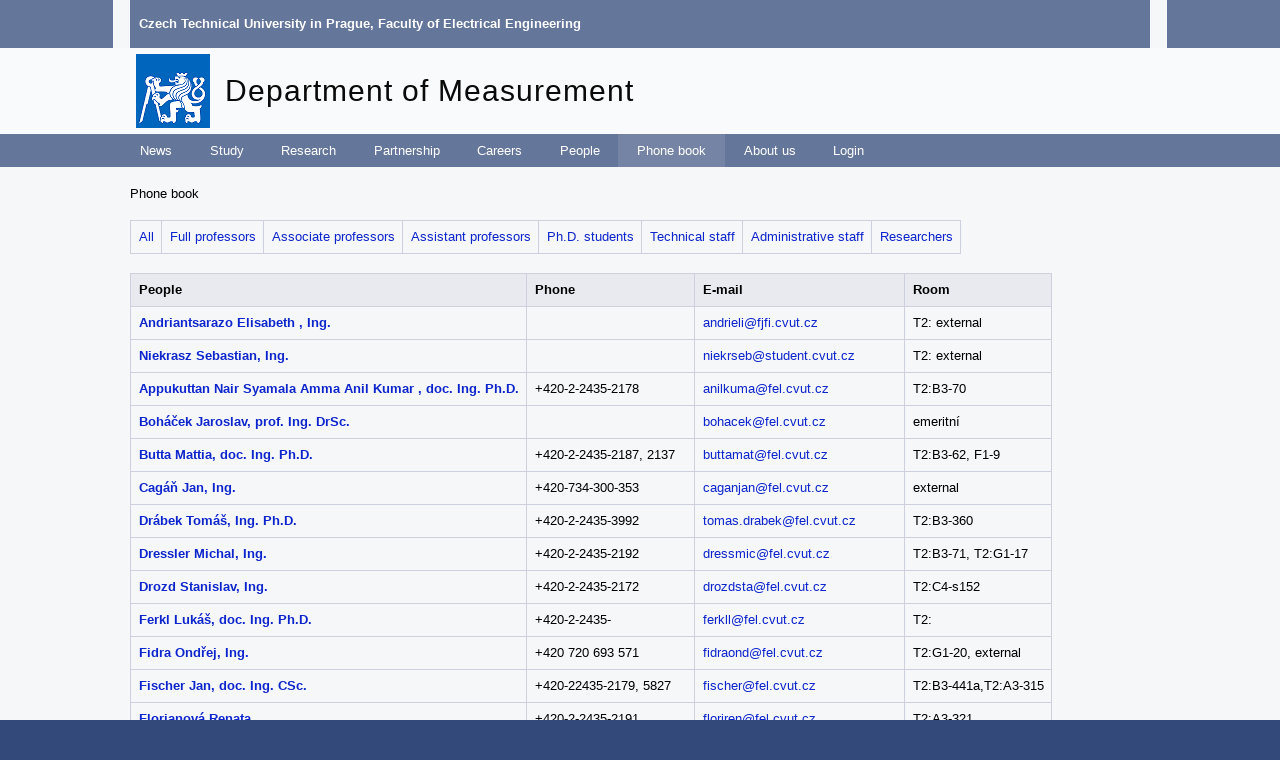

--- FILE ---
content_type: text/html; charset=UTF-8
request_url: https://meas.fel.cvut.cz/department/phonebook
body_size: 7036
content:
<!DOCTYPE html>
<html lang="en" dir="ltr" prefix="content: http://purl.org/rss/1.0/modules/content/  dc: http://purl.org/dc/terms/  foaf: http://xmlns.com/foaf/0.1/  og: http://ogp.me/ns#  rdfs: http://www.w3.org/2000/01/rdf-schema#  schema: http://schema.org/  sioc: http://rdfs.org/sioc/ns#  sioct: http://rdfs.org/sioc/types#  skos: http://www.w3.org/2004/02/skos/core#  xsd: http://www.w3.org/2001/XMLSchema# " class="no-js adaptivetheme">
  <head>
    
    <meta charset="utf-8" />
<meta name="Generator" content="Drupal 8 (https://www.drupal.org)" />
<meta name="MobileOptimized" content="width" />
<meta name="HandheldFriendly" content="true" />
<meta name="viewport" content="width=device-width, initial-scale=1.0" />

    <link rel="dns-prefetch" href="//cdnjs.cloudflare.com"><title>Phone book | Department of Measurement</title>
    <link rel="stylesheet" media="all" href="/sites/default/files/css/css_PsrixfuhUuZN0n4sQQTB81xo-VlsjA5g_NQFxlR-028.css" />
<link rel="stylesheet" media="all" href="/sites/default/files/css/css_jThWCWdUiG7sCoJATZUDroAoP5a0h16F8_llXHFLc6g.css" />
<link rel="stylesheet" media="all" href="https://fonts.googleapis.com/css?family=Titillium+Web|Open+Sans" />
<link rel="stylesheet" media="all" href="/sites/default/files/css/css_8ogmt8Lr3k31sVUzMF1lZ42trcFY4wUdDlC2ZQsVpk8.css" />

    <script src="/core/assets/vendor/modernizr/modernizr.min.js?v=3.3.1"></script>

  </head><body role="document" class="layout-type--flex-builder user-logged-out path-not-frontpage path-department path-department-phonebook site-name--department-of-measurement theme-name--meas-">
        <a href="#main-content" class="visually-hidden focusable skip-link">Skip to main content</a>
    
      <div class="dialog-off-canvas-main-canvas" data-off-canvas-main-canvas>
    
<div class="page js-layout">
  <div data-at-row="leaderboard" class="l-leaderboard l-row">
  
  <div class="l-pr page__row pr-leaderboard" id="leaderboard">
    <div class="l-rw regions container pr-leaderboard__rw arc--1 hr--1" data-at-regions="">
      <div  data-at-region="1" data-at-block-count="1" class="l-r region pr-leaderboard__leaderboard"><div id="block-site-infoctu" class="l-bl block block-config-provider--block-content block-plugin-id--block-content-e4ee66df-b2a9-4d17-b25a-19b384ce69c6 block--type-basic block--view-mode-full">
  <div class="block__inner">

    <div class="block__content"><div class="clearfix text-formatted field field-block-content--body field-formatter-text-default field-name-body field-type-text-with-summary field-label-hidden has-single"><div class="field__items"><div class="field__item"><p><a href="https://www.cvut.cz/">Czech Technical University in Prague</a>, <a href="http://www.fel.cvut.cz/cz/">Faculty of Electrical Engineering</a></p>
</div></div>
</div>
</div></div>
</div>
</div>
    </div>
  </div>
  
</div>
<div data-at-row="header" class="l-header l-row">
  
  <header class="l-pr page__row pr-header" role="banner" id="masthead">
    <div class="l-rw regions container pr-header__rw arc--1 hr--1" data-at-regions="">
      <div  data-at-region="1" data-at-block-count="1" class="l-r region pr-header__header-first"><div id="block-sitebranding" class="l-bl block block-branding block-config-provider--system block-plugin-id--system-branding-block has-logo has-name">
  <div class="block__inner block-branding__inner">

    <div class="block__content block-branding__content site-branding"><a href="/" title="Home" itemprop="url" rel="home" class="site-branding__logo-link"><img src="/sites/default/files/log_lev.png" alt="Home" itemprop="logo" class="site-branding__logo-img" /></a><span class="site-branding__text"><strong class="site-branding__name"><a href="/" title="Home" itemprop="url" rel="home" class="site-branding__name-link">Department of Measurement</a></strong></span></div></div>
</div>
</div>
    </div>
  </header>
  
</div>
<div data-at-row="navbar" class="l-navbar l-row">
  
  <div class="l-pr page__row pr-navbar" id="navbar">
    <div class="l-rw regions container pr-navbar__rw arc--1 hr--1" data-at-regions="">
      <div  data-at-region="1" data-at-block-count="1" class="l-r region pr-navbar__navbar"><svg style="display:none;">
    <symbol id="rm-toggle__icon--open" viewBox="0 0 1792 1792" preserveAspectRatio="xMinYMid meet">
    <path class="rm-toggle__icon__path" d="M1664 1344v128q0 26-19 45t-45 19h-1408q-26 0-45-19t-19-45v-128q0-26 19-45t45-19h1408q26 0 45 19t19 45zm0-512v128q0 26-19 45t-45 19h-1408q-26 0-45-19t-19-45v-128q0-26 19-45t45-19h1408q26 0 45 19t19 45zm0-512v128q0 26-19 45t-45 19h-1408q-26 0-45-19t-19-45v-128q0-26 19-45t45-19h1408q26 0 45 19t19 45z"/>
  </symbol>
    <symbol id="rm-toggle__icon--close" viewBox="0 0 1792 1792" preserveAspectRatio="xMinYMid meet">
    <path class="rm-toggle__icon__path" d="M1490 1322q0 40-28 68l-136 136q-28 28-68 28t-68-28l-294-294-294 294q-28 28-68 28t-68-28l-136-136q-28-28-28-68t28-68l294-294-294-294q-28-28-28-68t28-68l136-136q28-28 68-28t68 28l294 294 294-294q28-28 68-28t68 28l136 136q28 28 28 68t-28 68l-294 294 294 294q28 28 28 68z"/>
  </symbol>
</svg>
<nav role="navigation" aria-labelledby="block-meas-main-menu-menu" id="block-meas-main-menu" class="l-bl rm-block rm-config-provider--system rm-plugin-id--system-menu-block-main js-hide">
  <div class="rm-block__inner">
    <div class="rm-toggle">
      <button href="#rm-content" class="rm-toggle__link un-button" role='button' aria-controls="rm-content" aria-expanded="false">
                <svg class="rm-toggle__icon">
          <use id="rm-toggle__icon--use" xlink:href="#rm-toggle__icon--open"></use>
        </svg>
                <span class="rm-toggle__label" id="block-meas-main-menu-menu">Main menu</span>
      </button>
    </div><div class="rm-block__content" id="rm-content">
        <span id="rm-accordion-trigger" class="hidden">
            <button class="rm-accordion-trigger un-button" role='button' aria-controls="child-menu" aria-expanded="false">
              <svg class="rm-accordion-trigger__icon" viewBox="0 0 1792 1792" preserveAspectRatio="xMinYMid meet"><path d="M1600 736v192q0 40-28 68t-68 28h-416v416q0 40-28 68t-68 28h-192q-40 0-68-28t-28-68v-416h-416q-40 0-68-28t-28-68v-192q0-40 28-68t68-28h416v-416q0-40 28-68t68-28h192q40 0 68 28t28 68v416h416q40 0 68 28t28 68z"/></svg>
            </button>
          </span>
    <ul class="menu odd menu-level-1 menu-name--main">      
                          
      
            <li class="menu__item menu__item-title--news" id="mlid-news">

        <span class="menu__link--wrapper">
          <a href="/news" class="menu__link" data-drupal-link-system-path="news">News</a>
        </span>

        
      </li>      
                          
      
            <li class="menu__item menu__item-title--study" id="mlid-study">

        <span class="menu__link--wrapper">
          <a href="/study" class="menu__link" data-drupal-link-system-path="node/5">Study</a>
        </span>

        
      </li>      
                          
      
            <li class="menu__item menu__item-title--research" id="mlid-research">

        <span class="menu__link--wrapper">
          <a href="/research" class="menu__link" data-drupal-link-system-path="node/9">Research</a>
        </span>

        
      </li>      
                          
      
            <li class="menu__item menu__item-title--partnership" id="mlid-partnership">

        <span class="menu__link--wrapper">
          <a href="/partnership" class="menu__link" data-drupal-link-system-path="node/8">Partnership</a>
        </span>

        
      </li>      
                          
      
            <li class="menu__item menu__item-title--careers" id="mlid-careers">

        <span class="menu__link--wrapper">
          <a href="/careers" class="menu__link" data-drupal-link-system-path="node/7">Careers</a>
        </span>

        
      </li>      
                          
      
            <li class="menu__item menu__item-title--people" id="mlid-people">

        <span class="menu__link--wrapper">
          <a href="/department/personal-pages" class="menu__link" data-drupal-link-system-path="department/personal-pages">People</a>
        </span>

        
      </li>      
                          
      
            <li class="menu__item menu__item--active-trail menu__item-title--phone-book" id="mlid-phone-book">

        <span class="menu__link--wrapper">
          <a href="/department/phonebook" title="Phone book" class="menu__link is-active" data-drupal-link-system-path="department/phonebook">Phone book</a>
        </span>

        
      </li>      
                          
      
            <li class="menu__item menu__item-title--about-us" id="mlid-about-us">

        <span class="menu__link--wrapper">
          <a href="/about" class="menu__link" data-drupal-link-system-path="node/6">About us</a>
        </span>

        
      </li>      
                          
      
            <li class="menu__item menu__item-title--login" id="mlid-login">

        <span class="menu__link--wrapper">
          <a href="/user/login" title="Login into web" class="menu__link" data-drupal-link-system-path="user/login">Login</a>
        </span>

        
      </li></ul>
  

</div></div>
</nav>
</div>
    </div>
  </div>
  
</div>
<div data-at-row="highlighted" class="l-highlighted l-row">
  
  <div class="l-pr page__row pr-highlighted" id="highlighted">
    <div class="l-rw regions container pr-highlighted__rw arc--1 hr--1" data-at-regions="">
      <div  data-at-region="1" data-at-block-count="1" class="l-r region pr-highlighted__highlighted"><div class="l-bl block--messages" data-drupal-messages><div data-drupal-messages-fallback class="hidden"></div></div></div>
    </div>
  </div>
  
</div>
<div data-at-row="main" class="l-main l-row">
  
  <div class="l-pr page__row pr-main" id="main-content">
    <div class="l-rw regions container pr-main__rw arc--1 hr--1" data-at-regions="">
      <div  data-at-region="1" data-at-block-count="5" class="l-r region pr-main__content"><div id="block-meas-page-title" class="l-bl block block-config-provider--core block-plugin-id--page-title-block">
  <div class="block__inner">

    <div class="block__content">
  <h1 class="page__title">Phone book</h1>

</div></div>
</div>
<a id="main-content" tabindex="-1"></a>
<main id="block-meas-content" class="l-bl block block-main-content" role="main">
  
  <div class="views-element-container element-container-wrapper"><div class="view view-phonebook view-id-phonebook view-display-id-page_1 js-view-dom-id-511aa4b90fcdd0e139d2dad15e96f1fe8d280eca40fbe7ea60a2a011cb614eef">
  
    
      <div class="view-header">
      <table><tr>
<td><a href="/department/phonebook">All</a></td>
<td><a href="/department/phonebook/0">Full professors</a></td>
<td><a href="/department/phonebook/1">Associate professors</a></td>
<td><a href="/department/phonebook/2">Assistant professors</a></td>
<td><a href="/department/phonebook/3">Ph.D. students</a></td>
<td><a href="/department/phonebook/4">Technical staff</a></td>
<td><a href="/department/phonebook/6">Administrative staff</a></td>
<td><a href="/department/phonebook/5">Researchers</a></td>
</tr>
</table>
    </div>
      
      <div class="view-content view-rows">
      <table class="table views-table views-view-table cols-4">
        <thead class="table__header">
      <tr class="table__row">
                                                  <th id="view-view-node-table-column" class="table__cell views-field views-field-view-node" scope="col">People</th>
                                                  <th id="view-field-phone-number-table-column" class="table__cell views-field views-field-field-phone-number" scope="col">Phone</th>
                                                  <th id="view-field-e-mail-table-column" class="table__cell views-field views-field-field-e-mail" scope="col">E-mail</th>
                                                  <th id="view-field-room-table-column" class="table__cell views-field views-field-field-room" scope="col">Room</th>
              </tr>
    </thead>
    <tbody class="table__body">
                <tr class="table__row odd">
                                                                                        <td headers="view-view-node-table-column" class="views-field views-field-view-node table__cell"><a href="/node/330" hreflang="en"><B> Andriantsarazo  Elisabeth , Ing.  <B></a>          </td>
                                                                                        <td headers="view-field-phone-number-table-column" class="views-field views-field-field-phone-number table__cell">          </td>
                                                                                        <td headers="view-field-e-mail-table-column" class="views-field views-field-field-e-mail table__cell"><span class="spamspan"><span class="u">andrieli</span> [at] <span class="d">fjfi.cvut.cz</span></span>          </td>
                                                                                        <td headers="view-field-room-table-column" class="views-field views-field-field-room table__cell">T2: external          </td>
              </tr>
                <tr class="table__row even">
                                                                                        <td headers="view-view-node-table-column" class="views-field views-field-view-node table__cell"><a href="/node/362" hreflang="en"><B> Niekrasz  Sebastian, Ing.  <B></a>          </td>
                                                                                        <td headers="view-field-phone-number-table-column" class="views-field views-field-field-phone-number table__cell">          </td>
                                                                                        <td headers="view-field-e-mail-table-column" class="views-field views-field-field-e-mail table__cell"><span class="spamspan"><span class="u">niekrseb</span> [at] <span class="d">student.cvut.cz</span></span>          </td>
                                                                                        <td headers="view-field-room-table-column" class="views-field views-field-field-room table__cell">T2: external          </td>
              </tr>
                <tr class="table__row odd">
                                                                                        <td headers="view-view-node-table-column" class="views-field views-field-view-node table__cell"><a href="/node/361" hreflang="en"><B>Appukuttan Nair Syamala Amma Anil Kumar , doc. Ing. Ph.D. <B></a>          </td>
                                                                                        <td headers="view-field-phone-number-table-column" class="views-field views-field-field-phone-number table__cell">+420-2-2435-2178          </td>
                                                                                        <td headers="view-field-e-mail-table-column" class="views-field views-field-field-e-mail table__cell"><span class="spamspan"><span class="u">anilkuma</span> [at] <span class="d">fel.cvut.cz</span></span>          </td>
                                                                                        <td headers="view-field-room-table-column" class="views-field views-field-field-room table__cell">T2:B3-70          </td>
              </tr>
                <tr class="table__row even">
                                                                                        <td headers="view-view-node-table-column" class="views-field views-field-view-node table__cell"><a href="/people/bohacek" hreflang="en"><B>Boháček Jaroslav, prof. Ing. DrSc. <B></a>          </td>
                                                                                        <td headers="view-field-phone-number-table-column" class="views-field views-field-field-phone-number table__cell">          </td>
                                                                                        <td headers="view-field-e-mail-table-column" class="views-field views-field-field-e-mail table__cell"><span class="spamspan"><span class="u">bohacek</span> [at] <span class="d">fel.cvut.cz</span></span>          </td>
                                                                                        <td headers="view-field-room-table-column" class="views-field views-field-field-room table__cell">emeritní           </td>
              </tr>
                <tr class="table__row odd">
                                                                                        <td headers="view-view-node-table-column" class="views-field views-field-view-node table__cell"><a href="/people/butta" hreflang="en"><B>Butta Mattia, doc. Ing. Ph.D. <B></a>          </td>
                                                                                        <td headers="view-field-phone-number-table-column" class="views-field views-field-field-phone-number table__cell">+420-2-2435-2187, 2137          </td>
                                                                                        <td headers="view-field-e-mail-table-column" class="views-field views-field-field-e-mail table__cell"><span class="spamspan"><span class="u">buttamat</span> [at] <span class="d">fel.cvut.cz</span></span>          </td>
                                                                                        <td headers="view-field-room-table-column" class="views-field views-field-field-room table__cell">T2:B3-62, F1-9          </td>
              </tr>
                <tr class="table__row even">
                                                                                        <td headers="view-view-node-table-column" class="views-field views-field-view-node table__cell"><a href="/node/50" hreflang="en"><B>Cagáň Jan, Ing.  <B></a>          </td>
                                                                                        <td headers="view-field-phone-number-table-column" class="views-field views-field-field-phone-number table__cell">+420-734-300-353          </td>
                                                                                        <td headers="view-field-e-mail-table-column" class="views-field views-field-field-e-mail table__cell"><span class="spamspan"><span class="u">caganjan</span> [at] <span class="d">fel.cvut.cz</span></span>          </td>
                                                                                        <td headers="view-field-room-table-column" class="views-field views-field-field-room table__cell">external          </td>
              </tr>
                <tr class="table__row odd">
                                                                                        <td headers="view-view-node-table-column" class="views-field views-field-view-node table__cell"><a href="/people/drabek" hreflang="en"><B>Drábek Tomáš, Ing. Ph.D. <B></a>          </td>
                                                                                        <td headers="view-field-phone-number-table-column" class="views-field views-field-field-phone-number table__cell">+420-2-2435-3992          </td>
                                                                                        <td headers="view-field-e-mail-table-column" class="views-field views-field-field-e-mail table__cell"><span class="spamspan"><span class="u">tomas.drabek</span> [at] <span class="d">fel.cvut.cz</span></span>          </td>
                                                                                        <td headers="view-field-room-table-column" class="views-field views-field-field-room table__cell">T2:B3-360          </td>
              </tr>
                <tr class="table__row even">
                                                                                        <td headers="view-view-node-table-column" class="views-field views-field-view-node table__cell"><a href="/dressler" hreflang="en"><B>Dressler Michal, Ing.  <B></a>          </td>
                                                                                        <td headers="view-field-phone-number-table-column" class="views-field views-field-field-phone-number table__cell">+420-2-2435-2192          </td>
                                                                                        <td headers="view-field-e-mail-table-column" class="views-field views-field-field-e-mail table__cell"><span class="spamspan"><span class="u">dressmic</span> [at] <span class="d">fel.cvut.cz</span></span>          </td>
                                                                                        <td headers="view-field-room-table-column" class="views-field views-field-field-room table__cell">T2:B3-71, T2:G1-17          </td>
              </tr>
                <tr class="table__row odd">
                                                                                        <td headers="view-view-node-table-column" class="views-field views-field-view-node table__cell"><a href="/node/156" hreflang="en"><B>Drozd Stanislav, Ing.  <B></a>          </td>
                                                                                        <td headers="view-field-phone-number-table-column" class="views-field views-field-field-phone-number table__cell">+420-2-2435-2172          </td>
                                                                                        <td headers="view-field-e-mail-table-column" class="views-field views-field-field-e-mail table__cell"><span class="spamspan"><span class="u">drozdsta</span> [at] <span class="d">fel.cvut.cz</span></span>          </td>
                                                                                        <td headers="view-field-room-table-column" class="views-field views-field-field-room table__cell">T2:C4-s152          </td>
              </tr>
                <tr class="table__row even">
                                                                                        <td headers="view-view-node-table-column" class="views-field views-field-view-node table__cell"><a href="/node/328" hreflang="en"><B>Ferkl Lukáš, doc. Ing. Ph.D. <B></a>          </td>
                                                                                        <td headers="view-field-phone-number-table-column" class="views-field views-field-field-phone-number table__cell">+420-2-2435-          </td>
                                                                                        <td headers="view-field-e-mail-table-column" class="views-field views-field-field-e-mail table__cell"><span class="spamspan"><span class="u">ferkll</span> [at] <span class="d">fel.cvut.cz</span></span>          </td>
                                                                                        <td headers="view-field-room-table-column" class="views-field views-field-field-room table__cell">T2:          </td>
              </tr>
                <tr class="table__row odd">
                                                                                        <td headers="view-view-node-table-column" class="views-field views-field-view-node table__cell"><a href="/Fidra" hreflang="en"><B>Fidra Ondřej, Ing.  <B></a>          </td>
                                                                                        <td headers="view-field-phone-number-table-column" class="views-field views-field-field-phone-number table__cell">+420 720 693 571          </td>
                                                                                        <td headers="view-field-e-mail-table-column" class="views-field views-field-field-e-mail table__cell"><span class="spamspan"><span class="u">fidraond</span> [at] <span class="d">fel.cvut.cz</span></span>          </td>
                                                                                        <td headers="view-field-room-table-column" class="views-field views-field-field-room table__cell">T2:G1-20, external          </td>
              </tr>
                <tr class="table__row even">
                                                                                        <td headers="view-view-node-table-column" class="views-field views-field-view-node table__cell"><a href="/fischer" hreflang="en"><B>Fischer Jan, doc. Ing. CSc. <B></a>          </td>
                                                                                        <td headers="view-field-phone-number-table-column" class="views-field views-field-field-phone-number table__cell">+420-22435-2179, 5827          </td>
                                                                                        <td headers="view-field-e-mail-table-column" class="views-field views-field-field-e-mail table__cell"><span class="spamspan"><span class="u">fischer</span> [at] <span class="d">fel.cvut.cz</span></span>          </td>
                                                                                        <td headers="view-field-room-table-column" class="views-field views-field-field-room table__cell">T2:B3-441a,T2:A3-315          </td>
              </tr>
                <tr class="table__row odd">
                                                                                        <td headers="view-view-node-table-column" class="views-field views-field-view-node table__cell"><a href="/node/182" hreflang="en"><B>Florianová Renata,   <B></a>          </td>
                                                                                        <td headers="view-field-phone-number-table-column" class="views-field views-field-field-phone-number table__cell">+420-2-2435-2191          </td>
                                                                                        <td headers="view-field-e-mail-table-column" class="views-field views-field-field-e-mail table__cell"><span class="spamspan"><span class="u">floriren</span> [at] <span class="d">fel.cvut.cz</span></span>          </td>
                                                                                        <td headers="view-field-room-table-column" class="views-field views-field-field-room table__cell">T2:A3-321          </td>
              </tr>
                <tr class="table__row even">
                                                                                        <td headers="view-view-node-table-column" class="views-field views-field-view-node table__cell"><a href="/index.php/node/53" hreflang="en"><B>Haasz Vladimír, prof. Ing. CSc. <B></a>          </td>
                                                                                        <td headers="view-field-phone-number-table-column" class="views-field views-field-field-phone-number table__cell">+420-2-2435-2220          </td>
                                                                                        <td headers="view-field-e-mail-table-column" class="views-field views-field-field-e-mail table__cell"><span class="spamspan"><span class="u">haasz</span> [at] <span class="d">fel.cvut.cz</span></span>          </td>
                                                                                        <td headers="view-field-room-table-column" class="views-field views-field-field-room table__cell">T2:B3-457          </td>
              </tr>
                <tr class="table__row odd">
                                                                                        <td headers="view-view-node-table-column" class="views-field views-field-view-node table__cell"><a href="/node/326" hreflang="en"><B>Hazdra Zdeněk, Ing. Ph.D. <B></a>          </td>
                                                                                        <td headers="view-field-phone-number-table-column" class="views-field views-field-field-phone-number table__cell">+420-2-2435-2636          </td>
                                                                                        <td headers="view-field-e-mail-table-column" class="views-field views-field-field-e-mail table__cell"><span class="spamspan"><span class="u">zdenek.hazdra</span> [at] <span class="d">fs.cvut.cz</span></span>          </td>
                                                                                        <td headers="view-field-room-table-column" class="views-field views-field-field-room table__cell">T2:A4-s103          </td>
              </tr>
                <tr class="table__row even">
                                                                                        <td headers="view-view-node-table-column" class="views-field views-field-view-node table__cell"><a href="/node/22" hreflang="en"><B>Hejtmanová Drahomíra, Ing. CSc. <B></a>          </td>
                                                                                        <td headers="view-field-phone-number-table-column" class="views-field views-field-field-phone-number table__cell">          </td>
                                                                                        <td headers="view-field-e-mail-table-column" class="views-field views-field-field-e-mail table__cell"><span class="spamspan"><span class="u">hejtmano</span> [at] <span class="d">fel.cvut.cz</span></span>          </td>
                                                                                        <td headers="view-field-room-table-column" class="views-field views-field-field-room table__cell">emeritní           </td>
              </tr>
                <tr class="table__row odd">
                                                                                        <td headers="view-view-node-table-column" class="views-field views-field-view-node table__cell"><a href="/node/235" hreflang="en"><B>Hejtmanová Šárka,   <B></a>          </td>
                                                                                        <td headers="view-field-phone-number-table-column" class="views-field views-field-field-phone-number table__cell">+420-2-2435-2129          </td>
                                                                                        <td headers="view-field-e-mail-table-column" class="views-field views-field-field-e-mail table__cell"><span class="spamspan"><span class="u">hejtmsar</span> [at] <span class="d">fel.cvut.cz</span></span>          </td>
                                                                                        <td headers="view-field-room-table-column" class="views-field views-field-field-room table__cell">T2:A3-323          </td>
              </tr>
                <tr class="table__row even">
                                                                                        <td headers="view-view-node-table-column" class="views-field views-field-view-node table__cell"><a href="/index.php/node/378" hreflang="en"><B>Herman Kamil, Ing.  <B></a>          </td>
                                                                                        <td headers="view-field-phone-number-table-column" class="views-field views-field-field-phone-number table__cell">+420-2-2435-2201          </td>
                                                                                        <td headers="view-field-e-mail-table-column" class="views-field views-field-field-e-mail table__cell"><span class="spamspan"><span class="u">hermakam</span> [at] <span class="d">fel.cvut.cz</span></span>          </td>
                                                                                        <td headers="view-field-room-table-column" class="views-field views-field-field-room table__cell">T2:A3-317          </td>
              </tr>
                <tr class="table__row odd">
                                                                                        <td headers="view-view-node-table-column" class="views-field views-field-view-node table__cell"><a href="/people/holub" hreflang="en"><B>Holub Jan, prof. Ing. Ph.D. <B></a>          </td>
                                                                                        <td headers="view-field-phone-number-table-column" class="views-field views-field-field-phone-number table__cell">+420-2-2435-2000          </td>
                                                                                        <td headers="view-field-e-mail-table-column" class="views-field views-field-field-e-mail table__cell"><span class="spamspan"><span class="u">holubjan</span> [at] <span class="d">fel.cvut.cz</span></span>          </td>
                                                                                        <td headers="view-field-room-table-column" class="views-field views-field-field-room table__cell">T2:A3-320          </td>
              </tr>
                <tr class="table__row even">
                                                                                        <td headers="view-view-node-table-column" class="views-field views-field-view-node table__cell"><a href="/index.php/janosek" hreflang="en"><B>Janošek Michal, doc. Ing. Ph.D. <B></a>          </td>
                                                                                        <td headers="view-field-phone-number-table-column" class="views-field views-field-field-phone-number table__cell">+420-2-2435-3964          </td>
                                                                                        <td headers="view-field-e-mail-table-column" class="views-field views-field-field-e-mail table__cell"><span class="spamspan"><span class="u">janosem_removethis</span> [at] <span class="d">fel.cvut.cz</span></span>          </td>
                                                                                        <td headers="view-field-room-table-column" class="views-field views-field-field-room table__cell">T2:B3-73          </td>
              </tr>
                <tr class="table__row odd">
                                                                                        <td headers="view-view-node-table-column" class="views-field views-field-view-node table__cell"><a href="/people/kaspar" hreflang="en"><B>Kašpar Petr, doc. Ing. CSc. <B></a>          </td>
                                                                                        <td headers="view-field-phone-number-table-column" class="views-field views-field-field-phone-number table__cell">+420-2-2435-2188          </td>
                                                                                        <td headers="view-field-e-mail-table-column" class="views-field views-field-field-e-mail table__cell"><span class="spamspan"><span class="u">kaspar</span> [at] <span class="d">fel.cvut.cz</span></span>          </td>
                                                                                        <td headers="view-field-room-table-column" class="views-field views-field-field-room table__cell">T2:B3-64          </td>
              </tr>
                <tr class="table__row even">
                                                                                        <td headers="view-view-node-table-column" class="views-field views-field-view-node table__cell"><a href="/node/350" hreflang="en"><B>Koldinský Michal , Ing.  <B></a>          </td>
                                                                                        <td headers="view-field-phone-number-table-column" class="views-field views-field-field-phone-number table__cell">+420-2-2435-2061          </td>
                                                                                        <td headers="view-field-e-mail-table-column" class="views-field views-field-field-e-mail table__cell"><span class="spamspan"><span class="u">koldimi1</span> [at] <span class="d">fel.cvut.cz</span></span>          </td>
                                                                                        <td headers="view-field-room-table-column" class="views-field views-field-field-room table__cell">T2:C4-s151          </td>
              </tr>
                <tr class="table__row odd">
                                                                                        <td headers="view-view-node-table-column" class="views-field views-field-view-node table__cell"><a href="/node/268" hreflang="en"><B>Kowalczuk Yann, Ing.  <B></a>          </td>
                                                                                        <td headers="view-field-phone-number-table-column" class="views-field views-field-field-phone-number table__cell">+420-2-2435-3992          </td>
                                                                                        <td headers="view-field-e-mail-table-column" class="views-field views-field-field-e-mail table__cell"><span class="spamspan"><span class="u">kowalyan</span> [at] <span class="d">fel.cvut.cz</span></span>          </td>
                                                                                        <td headers="view-field-room-table-column" class="views-field views-field-field-room table__cell">T2:B3-360          </td>
              </tr>
                <tr class="table__row even">
                                                                                        <td headers="view-view-node-table-column" class="views-field views-field-view-node table__cell"><a href="/node/104" hreflang="en"><B>Kreidl Marcel, doc. Ing. CSc. <B></a>          </td>
                                                                                        <td headers="view-field-phone-number-table-column" class="views-field views-field-field-phone-number table__cell">          </td>
                                                                                        <td headers="view-field-e-mail-table-column" class="views-field views-field-field-e-mail table__cell"><span class="spamspan"><span class="u">kreidl</span> [at] <span class="d">fel.cvut.cz</span></span>          </td>
                                                                                        <td headers="view-field-room-table-column" class="views-field views-field-field-room table__cell">emeritní           </td>
              </tr>
                <tr class="table__row odd">
                                                                                        <td headers="view-view-node-table-column" class="views-field views-field-view-node table__cell"><a href="/people/kucera" hreflang="en"><B>Kučera Jan, Ing. Ph.D. <B></a>          </td>
                                                                                        <td headers="view-field-phone-number-table-column" class="views-field views-field-field-phone-number table__cell">+420-2-2435-2060          </td>
                                                                                        <td headers="view-field-e-mail-table-column" class="views-field views-field-field-e-mail table__cell"><span class="spamspan"><span class="u">kuceraj3</span> [at] <span class="d">fel.cvut.cz</span></span>          </td>
                                                                                        <td headers="view-field-room-table-column" class="views-field views-field-field-room table__cell">T2:C4-s152b           </td>
              </tr>
                <tr class="table__row even">
                                                                                        <td headers="view-view-node-table-column" class="views-field views-field-view-node table__cell"><a href="/node/327" hreflang="en"><B>Maier Jiří, Ing.  <B></a>          </td>
                                                                                        <td headers="view-field-phone-number-table-column" class="views-field views-field-field-phone-number table__cell">+420-2-2435-2178          </td>
                                                                                        <td headers="view-field-e-mail-table-column" class="views-field views-field-field-e-mail table__cell"><span class="spamspan"><span class="u">maierjir</span> [at] <span class="d">fel.cvut.cz</span></span>          </td>
                                                                                        <td headers="view-field-room-table-column" class="views-field views-field-field-room table__cell">T2:B3-70          </td>
              </tr>
                <tr class="table__row odd">
                                                                                        <td headers="view-view-node-table-column" class="views-field views-field-view-node table__cell"><a href="/index.php/node/372" hreflang="en"><B>Maxa Martin, Ing.  <B></a>          </td>
                                                                                        <td headers="view-field-phone-number-table-column" class="views-field views-field-field-phone-number table__cell">+420-2-2435-2201          </td>
                                                                                        <td headers="view-field-e-mail-table-column" class="views-field views-field-field-e-mail table__cell"><span class="spamspan"><span class="u">maxamart</span> [at] <span class="d">fel.cvut.cz</span></span>          </td>
                                                                                        <td headers="view-field-room-table-column" class="views-field views-field-field-room table__cell">T2:A3-317          </td>
              </tr>
                <tr class="table__row even">
                                                                                        <td headers="view-view-node-table-column" class="views-field views-field-view-node table__cell"><a href="/node/63" hreflang="en"><B>Mazánek František, Ing.  <B></a>          </td>
                                                                                        <td headers="view-field-phone-number-table-column" class="views-field views-field-field-phone-number table__cell">+420-2-2435-2184          </td>
                                                                                        <td headers="view-field-e-mail-table-column" class="views-field views-field-field-e-mail table__cell"><span class="spamspan"><span class="u">mazanek</span> [at] <span class="d">fel.cvut.cz</span></span>          </td>
                                                                                        <td headers="view-field-room-table-column" class="views-field views-field-field-room table__cell">T2:A4-104          </td>
              </tr>
                <tr class="table__row odd">
                                                                                        <td headers="view-view-node-table-column" class="views-field views-field-view-node table__cell"><a href="/node/286" hreflang="en"><B>Mekhalfia Mohammed Lamine, Ing.  <B></a>          </td>
                                                                                        <td headers="view-field-phone-number-table-column" class="views-field views-field-field-phone-number table__cell">          </td>
                                                                                        <td headers="view-field-e-mail-table-column" class="views-field views-field-field-e-mail table__cell"><span class="spamspan"><span class="u">mekhamoh</span> [at] <span class="d">fel.cvut.cz</span></span>          </td>
                                                                                        <td headers="view-field-room-table-column" class="views-field views-field-field-room table__cell">external          </td>
              </tr>
                <tr class="table__row even">
                                                                                        <td headers="view-view-node-table-column" class="views-field views-field-view-node table__cell"><a href="/node/331" hreflang="en"><B>Mirzaei Mehran , Ing. Ph.D. <B></a>          </td>
                                                                                        <td headers="view-field-phone-number-table-column" class="views-field views-field-field-phone-number table__cell"> +420-22435-5809          </td>
                                                                                        <td headers="view-field-e-mail-table-column" class="views-field views-field-field-e-mail table__cell"><span class="spamspan"><span class="u">mirzameh</span> [at] <span class="d">fel.cvut.cz</span></span>          </td>
                                                                                        <td headers="view-field-room-table-column" class="views-field views-field-field-room table__cell">T2: B3-457a          </td>
              </tr>
                <tr class="table__row odd">
                                                                                        <td headers="view-view-node-table-column" class="views-field views-field-view-node table__cell"><a href="/mlejnek" hreflang="en"><B>Mlejnek Pavel, Ing. Ph.D. <B></a>          </td>
                                                                                        <td headers="view-field-phone-number-table-column" class="views-field views-field-field-phone-number table__cell">+420-2-2435-2189          </td>
                                                                                        <td headers="view-field-e-mail-table-column" class="views-field views-field-field-e-mail table__cell"><span class="spamspan"><span class="u">pavel.mlejnek</span> [at] <span class="d">fel.cvut.cz</span></span>          </td>
                                                                                        <td headers="view-field-room-table-column" class="views-field views-field-field-room table__cell">T2: B3-72          </td>
              </tr>
                <tr class="table__row even">
                                                                                        <td headers="view-view-node-table-column" class="views-field views-field-view-node table__cell"><a href="/jnovak" hreflang="en"><B>Novák Jiří, doc. Ing. Ph.D. <B></a>          </td>
                                                                                        <td headers="view-field-phone-number-table-column" class="views-field views-field-field-phone-number table__cell">+420-2-2435-2807          </td>
                                                                                        <td headers="view-field-e-mail-table-column" class="views-field views-field-field-e-mail table__cell"><span class="spamspan"><span class="u">jnovak</span> [at] <span class="d">fel.cvut.cz</span></span>          </td>
                                                                                        <td headers="view-field-room-table-column" class="views-field views-field-field-room table__cell">T2:B3-458          </td>
              </tr>
                <tr class="table__row odd">
                                                                                        <td headers="view-view-node-table-column" class="views-field views-field-view-node table__cell"><a href="/node/153" hreflang="en"><B>Novotný David, Ing.  <B></a>          </td>
                                                                                        <td headers="view-field-phone-number-table-column" class="views-field views-field-field-phone-number table__cell">+420-2-2435-2192          </td>
                                                                                        <td headers="view-field-e-mail-table-column" class="views-field views-field-field-e-mail table__cell"><span class="spamspan"><span class="u">novotd12</span> [at] <span class="d">fel.cvut.cz</span></span>          </td>
                                                                                        <td headers="view-field-room-table-column" class="views-field views-field-field-room table__cell">T2:B3-71          </td>
              </tr>
                <tr class="table__row even">
                                                                                        <td headers="view-view-node-table-column" class="views-field views-field-view-node table__cell"><a href="/node/52" hreflang="en"><B>Ondraczka Lukáš, Ing.  <B></a>          </td>
                                                                                        <td headers="view-field-phone-number-table-column" class="views-field views-field-field-phone-number table__cell">+420-732-732-555          </td>
                                                                                        <td headers="view-field-e-mail-table-column" class="views-field views-field-field-e-mail table__cell"><span class="spamspan"><span class="u">ondralu3</span> [at] <span class="d">fel.cvut.cz</span></span>          </td>
                                                                                        <td headers="view-field-room-table-column" class="views-field views-field-field-room table__cell">External          </td>
              </tr>
                <tr class="table__row odd">
                                                                                        <td headers="view-view-node-table-column" class="views-field views-field-view-node table__cell"><a href="/petrucha" hreflang="en"><B>Petrucha Vojtěch, doc. Ing. Ph.D. <B></a>          </td>
                                                                                        <td headers="view-field-phone-number-table-column" class="views-field views-field-field-phone-number table__cell">+420-2-2435-3964, (-2173)          </td>
                                                                                        <td headers="view-field-e-mail-table-column" class="views-field views-field-field-e-mail table__cell"><span class="spamspan"><span class="u">petruvoj</span> [at] <span class="d">fel.cvut.cz</span></span>          </td>
                                                                                        <td headers="view-field-room-table-column" class="views-field views-field-field-room table__cell">T2:B3-73, (-63)          </td>
              </tr>
                <tr class="table__row even">
                                                                                        <td headers="view-view-node-table-column" class="views-field views-field-view-node table__cell"><a href="/node/29" hreflang="en"><B>Platil Antonin, doc. Ing. Ph.D. <B></a>          </td>
                                                                                        <td headers="view-field-phone-number-table-column" class="views-field views-field-field-phone-number table__cell">+420-2-2435-3954          </td>
                                                                                        <td headers="view-field-e-mail-table-column" class="views-field views-field-field-e-mail table__cell"><span class="spamspan"><span class="u">platil</span> [at] <span class="d">fel.cvut.cz</span></span>          </td>
                                                                                        <td headers="view-field-room-table-column" class="views-field views-field-field-room table__cell">T2:B3-64          </td>
              </tr>
                <tr class="table__row odd">
                                                                                        <td headers="view-view-node-table-column" class="views-field views-field-view-node table__cell"><a href="/index.php/ripka" hreflang="en"><B>Ripka Pavel, prof. Ing. CSc. <B></a>          </td>
                                                                                        <td headers="view-field-phone-number-table-column" class="views-field views-field-field-phone-number table__cell">+420-2-2435-3945          </td>
                                                                                        <td headers="view-field-e-mail-table-column" class="views-field views-field-field-e-mail table__cell"><span class="spamspan"><span class="u">ripka</span> [at] <span class="d">fel.cvut.cz</span></span>          </td>
                                                                                        <td headers="view-field-room-table-column" class="views-field views-field-field-room table__cell">T2: B3-65          </td>
              </tr>
                <tr class="table__row even">
                                                                                        <td headers="view-view-node-table-column" class="views-field views-field-view-node table__cell"><a href="/people/rohac" hreflang="en"><B>Roháč Jan, doc. Ing. Ph.D. <B></a>          </td>
                                                                                        <td headers="view-field-phone-number-table-column" class="views-field views-field-field-phone-number table__cell">+420-2-2435-3963          </td>
                                                                                        <td headers="view-field-e-mail-table-column" class="views-field views-field-field-e-mail table__cell"><span class="spamspan"><span class="u">xrohac</span> [at] <span class="d">fel.cvut.cz</span></span>          </td>
                                                                                        <td headers="view-field-room-table-column" class="views-field views-field-field-room table__cell">T2:B3-455          </td>
              </tr>
                <tr class="table__row odd">
                                                                                        <td headers="view-view-node-table-column" class="views-field views-field-view-node table__cell"><a href="/node/65" hreflang="en"><B>Roztočil Jaroslav, doc. Ing. CSc. <B></a>          </td>
                                                                                        <td headers="view-field-phone-number-table-column" class="views-field views-field-field-phone-number table__cell">+420-2-2435-2849          </td>
                                                                                        <td headers="view-field-e-mail-table-column" class="views-field views-field-field-e-mail table__cell"><span class="spamspan"><span class="u">roztocil</span> [at] <span class="d">fel.cvut.cz</span></span>          </td>
                                                                                        <td headers="view-field-room-table-column" class="views-field views-field-field-room table__cell">T2:B3-452          </td>
              </tr>
                <tr class="table__row even">
                                                                                        <td headers="view-view-node-table-column" class="views-field views-field-view-node table__cell"><a href="/sankotova" hreflang="en"><B>Sankotová Dana, Mgr.  <B></a>          </td>
                                                                                        <td headers="view-field-phone-number-table-column" class="views-field views-field-field-phone-number table__cell">+420-2-2435-2867          </td>
                                                                                        <td headers="view-field-e-mail-table-column" class="views-field views-field-field-e-mail table__cell"><span class="spamspan"><span class="u">sankodan</span> [at] <span class="d">fel.cvut.cz</span></span>          </td>
                                                                                        <td headers="view-field-room-table-column" class="views-field views-field-field-room table__cell">T2:A3-322          </td>
              </tr>
                <tr class="table__row odd">
                                                                                        <td headers="view-view-node-table-column" class="views-field views-field-view-node table__cell"><a href="/people/sedlacek" hreflang="en"><B>Sedláček Radek, Ing. Ph.D. <B></a>          </td>
                                                                                        <td headers="view-field-phone-number-table-column" class="views-field views-field-field-phone-number table__cell">+420-2-2435-2060          </td>
                                                                                        <td headers="view-field-e-mail-table-column" class="views-field views-field-field-e-mail table__cell"><span class="spamspan"><span class="u">radek.sedlacek</span> [at] <span class="d">fel.cvut.cz</span></span>          </td>
                                                                                        <td headers="view-field-room-table-column" class="views-field views-field-field-room table__cell">T2:C4-S152b          </td>
              </tr>
                <tr class="table__row even">
                                                                                        <td headers="view-view-node-table-column" class="views-field views-field-view-node table__cell"><a href="/people/simunek" hreflang="en"><B>Šimůnek Martin , Ing.  <B></a>          </td>
                                                                                        <td headers="view-field-phone-number-table-column" class="views-field views-field-field-phone-number table__cell">+420-2-2435-2117          </td>
                                                                                        <td headers="view-field-e-mail-table-column" class="views-field views-field-field-e-mail table__cell"><span class="spamspan"><span class="u">simunek</span> [at] <span class="d">fel.cvut.cz</span></span>          </td>
                                                                                        <td headers="view-field-room-table-column" class="views-field views-field-field-room table__cell">T2:A4-104          </td>
              </tr>
                <tr class="table__row odd">
                                                                                        <td headers="view-view-node-table-column" class="views-field views-field-view-node table__cell"><a href="/sipos" hreflang="en"><B>Šipoš Martin, Ing. Ph.D. <B></a>          </td>
                                                                                        <td headers="view-field-phone-number-table-column" class="views-field views-field-field-phone-number table__cell">+420-2-2435-2061          </td>
                                                                                        <td headers="view-field-e-mail-table-column" class="views-field views-field-field-e-mail table__cell"><span class="spamspan"><span class="u">martin.sipos</span> [at] <span class="d">fel.cvut.cz</span></span>          </td>
                                                                                        <td headers="view-field-room-table-column" class="views-field views-field-field-room table__cell">T2:C4-s151          </td>
              </tr>
                <tr class="table__row even">
                                                                                        <td headers="view-view-node-table-column" class="views-field views-field-view-node table__cell"><a href="/smid" hreflang="en"><B>Šmíd Radislav, prof. Ing. Ph.D. <B></a>          </td>
                                                                                        <td headers="view-field-phone-number-table-column" class="views-field views-field-field-phone-number table__cell">+420-2-2435-2131          </td>
                                                                                        <td headers="view-field-e-mail-table-column" class="views-field views-field-field-e-mail table__cell"><span class="spamspan"><span class="u">smid</span> [at] <span class="d">fel.cvut.cz</span></span>          </td>
                                                                                        <td headers="view-field-room-table-column" class="views-field views-field-field-room table__cell">T2:A3-324          </td>
              </tr>
                <tr class="table__row odd">
                                                                                        <td headers="view-view-node-table-column" class="views-field views-field-view-node table__cell"><a href="/index.php/node/18" hreflang="en"><B>Sobotka Jan, Ing. Ph.D. <B></a>          </td>
                                                                                        <td headers="view-field-phone-number-table-column" class="views-field views-field-field-phone-number table__cell">+420-2-2435-2846          </td>
                                                                                        <td headers="view-field-e-mail-table-column" class="views-field views-field-field-e-mail table__cell"><span class="spamspan"><span class="u">jan.sobotka</span> [at] <span class="d">fel.cvut.cz</span></span>          </td>
                                                                                        <td headers="view-field-room-table-column" class="views-field views-field-field-room table__cell">T2:B3-458          </td>
              </tr>
                <tr class="table__row even">
                                                                                        <td headers="view-view-node-table-column" class="views-field views-field-view-node table__cell"><a href="/node/288" hreflang="en"><B>Špaček Michal, Ing.  <B></a>          </td>
                                                                                        <td headers="view-field-phone-number-table-column" class="views-field views-field-field-phone-number table__cell">+420-2-2435-2870          </td>
                                                                                        <td headers="view-field-e-mail-table-column" class="views-field views-field-field-e-mail table__cell"><span class="spamspan"><span class="u">spacemi6</span> [at] <span class="d">fel.cvut.cz</span></span>          </td>
                                                                                        <td headers="view-field-room-table-column" class="views-field views-field-field-room table__cell">T2:B3-453          </td>
              </tr>
                <tr class="table__row odd">
                                                                                        <td headers="view-view-node-table-column" class="views-field views-field-view-node table__cell"><a href="/index.php/node/329" hreflang="en"><B>Straberger František, Ing.  <B></a>          </td>
                                                                                        <td headers="view-field-phone-number-table-column" class="views-field views-field-field-phone-number table__cell">+420-2-2435-2189          </td>
                                                                                        <td headers="view-field-e-mail-table-column" class="views-field views-field-field-e-mail table__cell"><span class="spamspan"><span class="u">straberg</span> [at] <span class="d">fel.cvut.cz</span></span>          </td>
                                                                                        <td headers="view-field-room-table-column" class="views-field views-field-field-room table__cell">T2:B3-72          </td>
              </tr>
                <tr class="table__row even">
                                                                                        <td headers="view-view-node-table-column" class="views-field views-field-view-node table__cell"><a href="/index.php/people/svatos" hreflang="en"><B>Svatoš Jakub, Ing. Ph.D. <B></a>          </td>
                                                                                        <td headers="view-field-phone-number-table-column" class="views-field views-field-field-phone-number table__cell">+420-2-2435-2201          </td>
                                                                                        <td headers="view-field-e-mail-table-column" class="views-field views-field-field-e-mail table__cell"><span class="spamspan"><span class="u">svatoja1</span> [at] <span class="d">fel.cvut.cz</span></span>          </td>
                                                                                        <td headers="view-field-room-table-column" class="views-field views-field-field-room table__cell">T2:A3-317          </td>
              </tr>
                <tr class="table__row odd">
                                                                                        <td headers="view-view-node-table-column" class="views-field views-field-view-node table__cell"><a href="/people/terenond" hreflang="en"><B>Tereň Ondrej, Ing. Ph.D. <B></a>          </td>
                                                                                        <td headers="view-field-phone-number-table-column" class="views-field views-field-field-phone-number table__cell">+420-2-2435-2132          </td>
                                                                                        <td headers="view-field-e-mail-table-column" class="views-field views-field-field-e-mail table__cell"><span class="spamspan"><span class="u">terenond</span> [at] <span class="d">fel.cvut.cz</span></span>          </td>
                                                                                        <td headers="view-field-room-table-column" class="views-field views-field-field-room table__cell">T2:B3-456a          </td>
              </tr>
                <tr class="table__row even">
                                                                                        <td headers="view-view-node-table-column" class="views-field views-field-view-node table__cell"><a href="/people/tomlain" hreflang="en"><B>Tomlain Ján, Ing.  <B></a>          </td>
                                                                                        <td headers="view-field-phone-number-table-column" class="views-field views-field-field-phone-number table__cell">+420-2-2435-2172          </td>
                                                                                        <td headers="view-field-e-mail-table-column" class="views-field views-field-field-e-mail table__cell"><span class="spamspan"><span class="u">tomlajan</span> [at] <span class="d">fel.cvut.cz</span></span>          </td>
                                                                                        <td headers="view-field-room-table-column" class="views-field views-field-field-room table__cell">T2:C4-s152          </td>
              </tr>
                <tr class="table__row odd">
                                                                                        <td headers="view-view-node-table-column" class="views-field views-field-view-node table__cell"><a href="/node/349" hreflang="en"><B>Turinský Jakub, Ing.  <B></a>          </td>
                                                                                        <td headers="view-field-phone-number-table-column" class="views-field views-field-field-phone-number table__cell">+420-2-2435-3992          </td>
                                                                                        <td headers="view-field-e-mail-table-column" class="views-field views-field-field-e-mail table__cell"><span class="spamspan"><span class="u">turinjak</span> [at] <span class="d">fel.cvut.cz</span></span>          </td>
                                                                                        <td headers="view-field-room-table-column" class="views-field views-field-field-room table__cell">T2:B3-360          </td>
              </tr>
                <tr class="table__row even">
                                                                                        <td headers="view-view-node-table-column" class="views-field views-field-view-node table__cell"><a href="/people/vedral" hreflang="en"><B>Vedral Josef, doc. Ing. CSc. <B></a>          </td>
                                                                                        <td headers="view-field-phone-number-table-column" class="views-field views-field-field-phone-number table__cell">+420-2-2435-2182          </td>
                                                                                        <td headers="view-field-e-mail-table-column" class="views-field views-field-field-e-mail table__cell"><span class="spamspan"><span class="u">vedral</span> [at] <span class="d">fel.cvut.cz</span></span>          </td>
                                                                                        <td headers="view-field-room-table-column" class="views-field views-field-field-room table__cell">T2:B3-456b          </td>
              </tr>
                <tr class="table__row odd">
                                                                                        <td headers="view-view-node-table-column" class="views-field views-field-view-node table__cell"><a href="/index.php/node/115" hreflang="en"><B>Wawerková Romana, MgA.  <B></a>          </td>
                                                                                        <td headers="view-field-phone-number-table-column" class="views-field views-field-field-phone-number table__cell">+420-2-2435-2191          </td>
                                                                                        <td headers="view-field-e-mail-table-column" class="views-field views-field-field-e-mail table__cell"><span class="spamspan"><span class="u">kalasrom</span> [at] <span class="d">fel.cvut.cz</span></span>          </td>
                                                                                        <td headers="view-field-room-table-column" class="views-field views-field-field-room table__cell">T2:A3-321          </td>
              </tr>
      </tbody>
</table>

    </div>
  
          </div>
</div>

  
</main>
</div>
    </div>
  </div>
  
</div>

  <div data-at-row="attribution" class="l-attribution l-row"><div class="l-pr attribution"><div class="l-rw"><a href="//adaptivethemes.com" class="attribution__link" target="_blank">Design by Adaptivethemes.com</a></div></div></div>
</div>

  </div>

    
    <script type="application/json" data-drupal-selector="drupal-settings-json">{"ajaxPageState":{"theme":"meas_","libraries":"at_core\/at.accordion,at_core\/at.breakpoints,at_core\/at.responsivemenus,at_core\/at.settings,at_core\/at.slideshow_settings,meas_\/base,meas_\/ckeditor,meas_\/color,meas_\/comment,meas_\/contact,meas_\/custom_css,meas_\/custom_css_file,meas_\/fontfaceobserver,meas_\/fonts,meas_\/google_fonts,meas_\/image_styles,meas_\/jquery_ui,meas_\/meas_.layout.page,meas_\/responsive_menus,meas_\/responsive_menus_accordion,meas_\/responsive_menus_dropmenu,meas_\/responsive_menus_vertical,meas_\/responsive_tables,meas_\/search,meas_\/slideshow_styles,meas_\/taxonomy,meas_\/title_styles,spamspan\/obfuscate,system\/base,views\/views.module"},"path":{"baseUrl":"\/","scriptPath":null,"pathPrefix":"","currentPath":"department\/phonebook","currentPathIsAdmin":false,"isFront":false,"currentLanguage":"en"},"pluralDelimiter":"\u0003","suppressDeprecationErrors":true,"meas_":{"at_slideshows":{"meas--slideshow-0":{"animation":"slide","direction":"horizontal","smoothheight":0,"slideshowspeed":"4000","animationspeed":"600","controlnav":1,"directionnav":1,"pauseonaction":1,"pauseonhover":0,"animationloop":1,"reverse":0,"randomize":0,"autostart":1,"initdelay":"","easing":"swing","usecss":0,"touch":1,"video":0,"prevtext":"Previous","nexttext":"Next","slideshow_class":".meas--slideshow-0","selector":".slides \u003E li"}},"at_responsivemenus":{"bp":"all and (min-width: 60.0625em)","default":"ms-vertical","responsive":"ms-dropmenu","acd":{"acd_load":true,"acd_default":true,"acd_responsive":false,"acd_both":false}},"at_breakpoints":{"at_core_simple_wide":{"breakpoint":"wide","mediaquery":"all and (min-width: 60.0625em)"},"at_core_simple_tablet-isolate":{"breakpoint":"tablet-isolate","mediaquery":"all and (min-width: 45.0625em) and (max-width: 60em)"},"at_core_simple_mobile":{"breakpoint":"mobile","mediaquery":"all and (max-width: 45em)"}}},"user":{"uid":0,"permissionsHash":"7874aca72992f9debc3f2aa954b2b342ea590ac18e1264f2e0dfee464caf30b4"}}</script>
<script src="/sites/default/files/js/js_QyQLiqSTVQuNN8kkAOaqaXGYWG4EW_bREKO9zJEn-V4.js"></script>
<script src="https://cdnjs.cloudflare.com/ajax/libs/fontfaceobserver/2.0.8/fontfaceobserver.js"></script>
<script src="/sites/default/files/js/js_5Y1cCbH28szelUoBb4MuHYjbJ0iVaDSr_4JZGDWlvC0.js"></script>
<script src="https://cdnjs.cloudflare.com/ajax/libs/flexslider/2.6.1/jquery.flexslider.min.js"></script>
<script src="/sites/default/files/js/js_D7JoqTxPeE2i_PKJLRzRhDCRshGpT7f4cJn656XFkZc.js"></script>
<script src="https://cdnjs.cloudflare.com/ajax/libs/enquire.js/2.1.2/enquire.min.js"></script>
<script src="/sites/default/files/js/js_9Cka2ZP4819r6q35MqMVbC67rxZN_-n17oLb8VwSm1w.js"></script>

  </body>
</html>


--- FILE ---
content_type: text/css
request_url: https://meas.fel.cvut.cz/sites/default/files/css/css_8ogmt8Lr3k31sVUzMF1lZ42trcFY4wUdDlC2ZQsVpk8.css
body_size: 8786
content:
.page{display:flex;flex-flow:column;width:100%;}.l-rw{display:flex;flex-wrap:wrap;flex-direction:row;max-width:75em;width:100%;}.l-r{flex:0 0 auto;padding:0 0.625em;width:100%;}@media all and (min-width:60.0625em){.l-leaderboard{-webkit-order:1;-ms-flex-order:1;order:1;}.l-header{-webkit-order:2;-ms-flex-order:2;order:2;}.l-navbar{-webkit-order:3;-ms-flex-order:3;order:3;}.l-highlighted{-webkit-order:4;-ms-flex-order:4;order:4;}.l-features{-webkit-order:5;-ms-flex-order:5;order:5;}.l-content-prefix{-webkit-order:6;-ms-flex-order:6;order:6;}.l-main{-webkit-order:7;-ms-flex-order:7;order:7;}.l-content-suffix{-webkit-order:8;-ms-flex-order:8;order:8;}.l-subfeatures{-webkit-order:9;-ms-flex-order:9;order:9;}.l-footer{-webkit-order:10;-ms-flex-order:10;order:10;}.pr-header .arc--2 .l-r{width:50%;}.pr-features .hr--1-2 .l-r:first-child{width:83.33333%;-webkit-order:2;-ms-flex-order:2;order:2;}.pr-features .hr--1-2 .l-r:last-child{width:16.66667%;-webkit-order:1;-ms-flex-order:1;order:1;}.pr-features .hr--1-3 .l-r:first-child{width:83.33333%;-webkit-order:1;-ms-flex-order:1;order:1;}.pr-features .hr--1-3 .l-r:last-child{width:16.66667%;-webkit-order:2;-ms-flex-order:2;order:2;}.pr-features .hr--2-3 .l-r{width:50%;}.pr-features .arc--3 .l-r:first-child{width:66.66667%;-webkit-order:2;-ms-flex-order:2;order:2;}.pr-features .arc--3 .l-r:nth-child(2){width:16.66667%;-webkit-order:1;-ms-flex-order:1;order:1;}.pr-features .arc--3 .l-r:last-child{width:16.66667%;-webkit-order:3;-ms-flex-order:3;order:3;}.pr-main .hr--1-2 .l-r:first-child{width:75%;-webkit-order:2;-ms-flex-order:2;order:2;}.pr-main .hr--1-2 .l-r:last-child{width:25%;-webkit-order:1;-ms-flex-order:1;order:1;}.pr-main .hr--1-3 .l-r:first-child{width:75%;-webkit-order:1;-ms-flex-order:1;order:1;}.pr-main .hr--1-3 .l-r:last-child{width:25%;-webkit-order:2;-ms-flex-order:2;order:2;}.pr-main .hr--2-3 .l-r{width:50%;}.pr-main .arc--3 .l-r:first-child{width:50%;-webkit-order:2;-ms-flex-order:2;order:2;}.pr-main .arc--3 .l-r:nth-child(2){width:25%;-webkit-order:1;-ms-flex-order:1;order:1;}.pr-main .arc--3 .l-r:last-child{width:25%;-webkit-order:3;-ms-flex-order:3;order:3;}.pr-subfeatures .arc--2 .l-r{width:50%;}.pr-subfeatures .arc--3 .l-r{width:33.33333%;}.pr-subfeatures .arc--4 .l-r{width:25%;}}@media all and (min-width:45.0625em) and (max-width:60em){.l-leaderboard{-webkit-order:1;-ms-flex-order:1;order:1;}.l-header{-webkit-order:1;-ms-flex-order:1;order:1;}.l-navbar{-webkit-order:2;-ms-flex-order:2;order:2;}.l-highlighted{-webkit-order:3;-ms-flex-order:3;order:3;}.l-features{-webkit-order:4;-ms-flex-order:4;order:4;}.l-content-prefix{-webkit-order:5;-ms-flex-order:5;order:5;}.l-main{-webkit-order:6;-ms-flex-order:6;order:6;}.l-content-suffix{-webkit-order:7;-ms-flex-order:7;order:7;}.l-subfeatures{-webkit-order:8;-ms-flex-order:8;order:8;}.l-footer{-webkit-order:9;-ms-flex-order:9;order:9;}.pr-leaderboard .l-r{padding-left:8.33333%;padding-right:8.33333%;}}@media all and (max-width:45em){.l-highlighted{display:none;}.l-leaderboard{-webkit-order:1;-ms-flex-order:1;order:1;}.l-header{-webkit-order:2;-ms-flex-order:2;order:2;}.l-navbar{-webkit-order:3;-ms-flex-order:3;order:3;}.l-features{-webkit-order:5;-ms-flex-order:5;order:5;}.l-content-prefix{-webkit-order:6;-ms-flex-order:6;order:6;}.l-main{-webkit-order:7;-ms-flex-order:7;order:7;}.l-content-suffix{-webkit-order:8;-ms-flex-order:8;order:8;}.l-subfeatures{-webkit-order:9;-ms-flex-order:9;order:9;}.l-footer{-webkit-order:10;-ms-flex-order:10;order:10;}.pr-main .arc--2 .l-r{width:50%;}.pr-main .arc--3 .l-r{width:33.33333%;}}.l-attribution{-webkit-order:100;-ms-flex-order:100;order:100;}
.comment{padding:1rem 0;border-top:1px solid;}.comment__title--visually-hidden{margin:0;padding:0;font-size:1rem;}.comment__title--visually-hidden .permalink{position:absolute !important;clip:rect(1px,1px,1px,1px);overflow:hidden;height:1px;width:1px;padding:0;word-wrap:normal;font:0/0 a;}.comment__title--visually-hidden .marker{float:right;margin-left:0.25rem;}.comment p:last-of-type{margin-bottom:0;}.comment__meta{display:-webkit-flex;display:-ms-flexbox;display:flex;-webkit-align-items:center;-ms-flex-align:center;align-items:center;margin:1rem 0;}.comment.has-title .comment__meta{margin:1rem 0;}.comment__meta .comment__author:after{content:"-";display:inline-block;}.comment__meta--has-user-picture .comment__author:after{display:none;}.comment__meta--has-user-picture .comment__author,.comment__meta--has-user-picture .comment__pubdate{margin:0;display:block;}@media screen and (max-width:60em){.comment__meta .comment__author:after{display:none;}.comment__meta .comment__author,.comment__meta .comment__pubdate{margin:0;display:block;}}.comment__meta .field-type-image{float:left;margin:0 0.75rem 0 0;}.comment__meta .field-type-image img{width:auto;height:3rem;}.comment__meta .field-type-image__figure{margin:0;padding:0;}.comment__meta article:empty{display:none;}.comment.preview{padding:1rem;margin-bottom:1rem;}.comment__links{clear:both;}.field-type-comment{margin:1.25rem 0 0;clear:both;}.field-type-comment:before,.field-type-comment:after{content:" ";display:table;}.field-type-comment:after{clear:both;}.field-type-comment .indented{margin-left:2.625rem;}
.contact-form [type="text"],.contact-form [type="email"]{width:100%;}
.item-list--search-results{border-radius:2px;}.search-results{margin-bottom:1rem;padding:1rem;}.search-results--empty h3{font-size:1.25rem;}.search-results__item{margin-bottom:1.625rem;padding:0;list-style:none;}.search-result__title{margin:0;}.search-result__snippet-info{font-size:0.875rem;}.search-result p{margin:0;}.search-block-form__form{display:block;clear:both;position:relative;}.search-block-form__form .form-type-search,.search-block-form__form .form-actions{display:inline;margin:0 0 0.5rem;}.search-block-form__form .form-search{width:100%;}.submit-is-visible .search-block-form__form .form-search{padding-right:2rem;}.search-block-form__form .form-actions{position:absolute;top:0;right:0;z-index:1;}.search-block-form__form .form-submit{display:-webkit-inline-flex;display:-ms-inline-flexbox;display:inline-flex;margin:0;padding:0;width:2rem;text-indent:100%;white-space:nowrap;overflow:hidden;font:0/0 a;text-shadow:none;color:transparent;cursor:pointer;background-image:url(/themes/meas_/styles/css/images/search-icon.svg);background-position:center center;background-repeat:no-repeat;border-radius:0 2px 2px 0;background-size:contain;}.search-block-form__form .contextual-render-processed{top:2px;right:2em;}.search-block-form__form ::-webkit-input-placeholder{color:#cccccc;opacity:0.75;}.search-block-form__form :-moz-placeholder{color:#cccccc;opacity:0.75;}.search-block-form__form ::-moz-placeholder{color:#cccccc;opacity:0.75;}.search-block-form__form :-ms-input-placeholder{color:#cccccc;opacity:0.75;}.search-basic{display:block;}.search-basic label{display:block;margin:0 0 0.5rem;}.search-basic .form-type-search,.search-basic .form-search{display:block;width:100%;margin:0.5rem 0;}.search-advanced .details-wrapper > fieldset > legend{position:absolute !important;clip:rect(1px,1px,1px,1px);overflow:hidden;height:1px;width:1px;padding:0;word-wrap:normal;font:0/0 a;}.search-advanced .form-text{min-width:75%;}.search-advanced .form-item,.search-advanced .form-radios,.search-advanced .form-checkboxes{margin-bottom:0.5rem;}.search-help-link{float:right;font-size:0.875rem;margin-top:-1.5rem;padding-right:0.375rem;}.search-help-link:before{font-family:FontAwesome,sans-serif;content:"";padding:0;margin:0;text-align:center;width:1rem;display:none;}.fa-loaded .search-help-link:before{display:inline-block;}
.field-entity-reference-type-taxonomy-term .field__item{margin:0 0.375rem 0;display:inline-block;}.field-entity-reference-type-taxonomy-term.field-label-above .field__item:first-child{margin-left:0;}[dir="rtl"] .field-entity-reference-type-taxonomy-term li{margin:0 0 0 0.75rem;}.field-entity-reference-type-taxonomy-term .field__item-wrapper:after{content:",";display:inline-block;}.field-entity-reference-type-taxonomy-term .field__item:last-child .field__item-wrapper:after{content:"";display:none;}.field-entity-reference-type-taxonomy-term .field__items{padding:0;}.field-entity-reference-type-taxonomy-term .field__item{padding:0;}
.responsive-table{position:relative;margin:0 0 1.25rem;}.responsive-table__scroll{width:100%;overflow-x:auto;}.responsive-table__scroll::-webkit-scrollbar-thumb{border-radius:8px;border:3px solid #ffffff;background-color:rgba(0,0,0,0.3);}.responsive-table__message{font-size:0.75rem;}.responsive-table__message em:after{font-family:FontAwesome,sans-serif;content:"";margin:0;padding:0 0.1875rem;width:1rem;display:none;}.fa-loaded .responsive-table__message em:after{display:inline-block;}[dir="rtl"] .responsive-table__message em:after{content:"";}.responsive-table table{margin-bottom:0;}@media screen and (max-width:60em){th.priority-low,td.priority-low,th.priority-medium,td.priority-medium{display:none;}}table.responsive-enabled{width:100%;}
.ms-vertical .rm-toggle{display:none;}.ms-vertical .rm-block__content{margin-top:0.25rem;}.ms-vertical .rm-block__content a{margin-bottom:0.25rem;padding:0.5rem;position:relative;display:block;}.ms-vertical .rm-block__content a:after{content:none;display:none;}.ms-vertical .rm-block__content .is-child{position:absolute;visibility:hidden;opacity:0;transition:all,225ms,ease-in-out;}.ms-vertical .rm-block__content .is-child.is-open--child{position:relative;visibility:visible;opacity:1;}.ms-vertical .rm-block__content .menu__item{font-family:inherit;}
.ms-dropmenu .rm-toggle{display:none;}.ms-dropmenu .rm-block__content .menu{transition:125ms ease-in-out 100ms;}.ms-dropmenu .rm-block__content .menu .menu{transition-delay:25ms;}.ms-dropmenu .rm-block__content .menu__item{text-align:center;position:relative;}.ms-dropmenu .rm-block__content a{position:relative;display:block;padding:0.5rem 1.25rem;}.ms-dropmenu .rm-block__content a:after{font-family:FontAwesome,sans-serif;padding:0 1px;text-align:right;position:absolute;right:1rem;}.ms-dropmenu .rm-block__content .menu-level-1{display:-webkit-flex;display:-ms-flexbox;display:flex;position:relative;}.ms-dropmenu .rm-block__content .menu-level-1 .menu__item{width:auto;-webkit-flex:0 0 auto;-ms-flex:0 0 auto;flex:0 0 auto;}.ms-dropmenu .rm-block__content .menu-level-1 .menu__item:hover > .is-child,.ms-dropmenu .rm-block__content .menu-level-1 .menu__item:focus > .is-child{visibility:visible;opacity:1;}.ms-dropmenu .rm-block__content .menu-level-1 a:after{content:'';display:none;}.fa-loaded .ms-dropmenu .rm-block__content .menu-level-1 .menu__item--collapsed.is-parent > span > a,.fa-loaded .ms-dropmenu .rm-block__content .menu-level-1 .menu__item--expanded.is-parent > span > a{padding-right:2.5rem;}.fa-loaded .ms-dropmenu .rm-block__content .menu-level-1 .menu__item--collapsed.is-parent > span > a:after,.fa-loaded .ms-dropmenu .rm-block__content .menu-level-1 .menu__item--expanded.is-parent > span > a:after{display:inline-block;}.fa-loaded .ms-dropmenu .rm-block__content .menu-level-1 .menu__item--expanded.is-parent > span > a:after{content:"";}.fa-loaded .ms-dropmenu .rm-block__content .menu-level-1 .menu__item--collapsed.is-parent > span > a:after{content:'';}.ms-dropmenu .rm-block__content .is-child{position:absolute;visibility:hidden;opacity:0;margin:0;padding:0;max-height:1000px;width:100%;}.ms-dropmenu .rm-block__content .is-child:hover,.ms-dropmenu .rm-block__content .is-child:focus{visibility:visible;opacity:1;}.ms-dropmenu .rm-block__content .is-child .menu__item{min-width:12em;text-align:left;width:100%;}.ms-dropmenu .rm-block__content .menu-level-2{left:0;top:auto;}.fa-loaded .ms-dropmenu .rm-block__content .menu-level-2 .menu__item--expanded.is-parent > span > a:after{content:"";}[dir="rtl"] .fa-loaded .ms-dropmenu .rm-block__content .menu-level-2 .menu__item--expanded.is-parent > span > a:after{content:"";}.ms-dropmenu .rm-block__content .menu-level-2 .is-child{left:100%;top:0;}
.rm-row{z-index:100;}.rm-region{margin:0;}.rm-region .contextual-region{position:static;}.rm-region .contextual-region .contextual{position:absolute !important;clip:rect(1px,1px,1px,1px);overflow:hidden;height:1px;width:1px;padding:0;word-wrap:normal;font:0/0 a;}.rm-toggle{font-size:1rem;padding:0.3125rem 0;margin:0;}.rm-toggle__link,.rm-toggle__link:hover,.rm-toggle__link:focus,.rm-toggle__link:active{padding:0.5rem 1rem 0.25rem 0.75rem;height:auto;border-radius:2px;cursor:pointer;}.rm-toggle__icon{position:relative;height:1rem;width:1rem;}.rm-toggle__label{top:-0.125rem;position:relative;}.rm-block{line-height:1;display:-webkit-flex;display:-ms-flexbox;display:flex;-webkit-justify-content:flex-start;-ms-flex-pack:start;justify-content:flex-start;-webkit-align-items:center;-ms-flex-align:center;align-items:center;height:100%;}.rm-block__inner{width:100%;}.rm-block__content .menu{position:relative;}.rm-block__content .menu > .menu__item{z-index:490;position:relative;}.rm-block__content__item{position:relative;font-size:1rem;}.rm-block__content__item:first-child a{border-top:0;}.rm-block__content a{transition:all,225ms,ease-in-out;font-weight:300;margin:0;border:0;}.rm-block__content a:hover,.rm-block__content a:focus{text-decoration:none;}.no-js .rm-block a{padding:0.5rem;margin:0.0625rem 0;}.pr-navbar__navbar .rm-block,.pr-leaderboard__leaderboard .rm-block{margin:0;padding:0;}
.rm-accordion-trigger{display:none;}.ms-accordion a:hover,.ms-accordion a:focus{outline:0;}.ms-accordion .is-parent a{margin-left:2.5rem;}.ms-accordion .menu__link--wrapper{display:block;position:relative;}.ms-accordion .rm-accordion-trigger{display:-webkit-flex;display:-ms-flexbox;display:flex;-webkit-justify-content:center;-ms-flex-pack:center;justify-content:center;-webkit-align-items:center;-ms-flex-align:center;align-items:center;position:absolute;left:0;top:0;border-radius:0;border:0;margin:0;height:100%;width:2.25rem;}.ms-accordion .rm-accordion-trigger:hover,.ms-accordion .rm-accordion-trigger:focus{outline:0;}.ms-accordion .is-open--parent .rm-accordion-trigger__icon{-webkit-transform:rotate(45deg);-ms-transform:rotate(45deg);transform:rotate(45deg);transition:all,225ms,ease-in-out;}.ms-accordion .rm-accordion-trigger__icon{border-radius:0;border:0;padding:0;margin:auto;width:1rem;}.ms-accordion .is-child{padding:0;}.ms-accordion .is-child .is-parent{margin-left:2.5rem;}
.cke_chrome{box-shadow:none !important;border:1px solid !important;border-top:1px solid !important;border-bottom:1px solid !important;}.cke_top{box-shadow:none !important;border-bottom:1px solid !important;background-image:none !important;}.cke_bottom{box-shadow:none !important;border-top:1px solid !important;background-image:none !important;}textarea.cke_source{padding:0.5em !important;font-family:"Courier New",Courier,monospace !important;font-size:14px !important;}a.cke_path_item,span.cke_path_empty{text-shadow:none !important;}
html{background-color:#33497a;}body{background-color:transparent;color:#000000;}a{color:#0d25cc;}a:visited{color:#0d25cc;}a:active,a.active{color:#0d25cc;}a:hover,a:focus{color:#0d25cc;}blockquote{border-color:#ccd1dd;}blockquote p:first-child:before{color:#b2b2b2;}blockquote small{color:#0a0a0a;}blockquote.pull-right{border-right-color:#ccd1dd;}hr{border-color:#ccd1dd;}::-moz-selection{background-color:#ffbdbd;}::selection{background-color:#ffbdbd;}del{color:#0a0a0a;}code,pre,var,kbd,samp{background:#f2f3f6;}.fa-border{border-color:#ccd1dd;}.fa-text-color{color:#000000;}.fa-text-color-light{color:#404040;}.fa-text-color-medium{color:#0a0a0a;}.fa-match-border{color:#b2b2b2;}.fa-match-border-light{color:#e5e5e5;}.fa-match-link{color:#0d25cc;}.fa-trans-white-25{color:rgba(255,255,255,0.25);}.fa-trans-white-50{color:rgba(255,255,255,0.5);}.fa-trans-white-75{color:rgba(255,255,255,0.75);}.fa-trans-black-25{color:rgba(0,0,0,0.25);}.fa-trans-black-50{color:rgba(0,0,0,0.5);}.fa-trans-black-75{color:rgba(0,0,0,0.75);}.page{background-color:#f6f7f9;}.regions{background-color:#f6f7f9;}.pr-header{color:#000000;background-color:#f9fafb;}.pr-header .regions{background:inherit;}.pr-navbar{color:#ffffff;background-color:#65769b;}.pr-navbar .regions{background:inherit;}.pr-navbar .menu a{color:inherit;}.pr-features{color:#000000;background-color:#d3d7e2;}.pr-features .regions{background:inherit;}.pr-subfeatures{color:#000000;background-color:#d3d7e2;}.pr-subfeatures .regions{background:inherit;}.pr-footer{color:#ffffff;background-color:#65769b;}.pr-footer .regions{background:inherit;}.pr-footer .menu a{color:inherit;}.pr-footer .menu a.active,.pr-footer .menu a:hover,.pr-footer .menu a:focus{color:inherit;}.attribution .l-rw{background-color:transparent;}.attribution .attribution__link{color:#000000;}.feed-icon-rss__path{fill:rgba(0,0,0,0.6);}.site-branding__name-link:link,.site-branding__name-link:visited{color:#0a0a0a;}.site-branding__name-link:hover,.site-branding__name-link:active{color:#000000;}.menu a{color:#0d25cc;border-color:#ccd1dd;}.menu a:hover,.menu a:focus{color:#0d25cc;}.menu a.active{color:#0d25cc;}.menu__item:first-child a{border-color:#cdcdcd;}.rm-toggle__link,.rm-toggle__link:hover,.rm-toggle__link:focus,.rm-toggle__link:active{color:#ffffff;background-color:#65769b;}.rm-toggle__icon{fill:#ffffff;}.rm-toggle span{background-color:transparent;}.ms-offcanvas .rm-block__content .menu a,.ms-offcanvas .rm-block__content .menu .rm-accordion-trigger,.ms-vertical .rm-block__content .menu a,.ms-vertical .rm-block__content .menu .rm-accordion-trigger,.ms-slidedown .rm-block__content .menu a,.ms-slidedown .rm-block__content .menu .rm-accordion-trigger,.ms-tiles .rm-block__content .menu a,.ms-tiles .rm-block__content .menu .rm-accordion-trigger{color:#ffffff;background-color:#65769b;}.ms-offcanvas .rm-block__content .menu a:hover,.ms-offcanvas .rm-block__content .menu a:focus,.ms-offcanvas .rm-block__content .menu .rm-accordion-trigger:hover,.ms-offcanvas .rm-block__content .menu .rm-accordion-trigger:focus,.ms-vertical .rm-block__content .menu a:hover,.ms-vertical .rm-block__content .menu a:focus,.ms-vertical .rm-block__content .menu .rm-accordion-trigger:hover,.ms-vertical .rm-block__content .menu .rm-accordion-trigger:focus,.ms-slidedown .rm-block__content .menu a:hover,.ms-slidedown .rm-block__content .menu a:focus,.ms-slidedown .rm-block__content .menu .rm-accordion-trigger:hover,.ms-slidedown .rm-block__content .menu .rm-accordion-trigger:focus,.ms-tiles .rm-block__content .menu a:hover,.ms-tiles .rm-block__content .menu a:focus,.ms-tiles .rm-block__content .menu .rm-accordion-trigger:hover,.ms-tiles .rm-block__content .menu .rm-accordion-trigger:focus{color:#ffffff;background-color:#7584a5;}.ms-offcanvas .rm-block__content .menu a.is-active,.ms-vertical .rm-block__content .menu a.is-active,.ms-slidedown .rm-block__content .menu a.is-active,.ms-tiles .rm-block__content .menu a.is-active{color:#ffffff;background-color:#7584a5;}.ms-offcanvas .rm-block__content .menu a.is-active[href="/"],.ms-vertical .rm-block__content .menu a.is-active[href="/"],.ms-slidedown .rm-block__content .menu a.is-active[href="/"],.ms-tiles .rm-block__content .menu a.is-active[href="/"]{color:#ffffff;background-color:#65769b;}.ms-offcanvas .rm-block__content .menu a.is-active[href="/"]:hover,.ms-offcanvas .rm-block__content .menu a.is-active[href="/"]:focus,.ms-vertical .rm-block__content .menu a.is-active[href="/"]:hover,.ms-vertical .rm-block__content .menu a.is-active[href="/"]:focus,.ms-slidedown .rm-block__content .menu a.is-active[href="/"]:hover,.ms-slidedown .rm-block__content .menu a.is-active[href="/"]:focus,.ms-tiles .rm-block__content .menu a.is-active[href="/"]:hover,.ms-tiles .rm-block__content .menu a.is-active[href="/"]:focus{color:#ffffff;background-color:#7584a5;}.ms-offcanvas .rm-block__content .rm-accordion-trigger__icon,.ms-vertical .rm-block__content .rm-accordion-trigger__icon,.ms-slidedown .rm-block__content .rm-accordion-trigger__icon,.ms-tiles .rm-block__content .rm-accordion-trigger__icon{background-color:transparent !important;fill:#ffffff;}.ms-slidedown .rm-row,.ms-slidedown .rm-region{background-color:#f9fafb;}.ms-dropmenu .rm-block__content .menu-level-1 > li > span > a,.ms-horizontal .rm-block__content .menu-level-1 > li > span > a{color:inherit;background-color:transparent;}.ms-dropmenu .rm-block__content .menu-level-1 > li > span > a:hover,.ms-dropmenu .rm-block__content .menu-level-1 > li > span > a:focus,.ms-horizontal .rm-block__content .menu-level-1 > li > span > a:hover,.ms-horizontal .rm-block__content .menu-level-1 > li > span > a:focus{color:#ffffff;background-color:#7584a5;}.ms-dropmenu .rm-block__content .menu-level-1 > li > span > a.is-active,.ms-horizontal .rm-block__content .menu-level-1 > li > span > a.is-active{color:#ffffff;background-color:#7584a5;}.ms-dropmenu .rm-block__content .menu-level-1 > li > span > a.is-active[href="/"],.ms-horizontal .rm-block__content .menu-level-1 > li > span > a.is-active[href="/"]{color:inherit;background-color:transparent;}.ms-dropmenu .rm-block__content .menu-level-1 > li > span > a.is-active[href="/"]:hover,.ms-dropmenu .rm-block__content .menu-level-1 > li > span > a.is-active[href="/"]:focus,.ms-horizontal .rm-block__content .menu-level-1 > li > span > a.is-active[href="/"]:hover,.ms-horizontal .rm-block__content .menu-level-1 > li > span > a.is-active[href="/"]:focus{color:#ffffff;background-color:#7584a5;}.ms-dropmenu .rm-block__content .menu-level-2 a,.ms-horizontal .rm-block__content .menu-level-2 a{color:#ffffff;background-color:#65769b;}.ms-dropmenu .rm-block__content .menu-level-2 a:hover,.ms-dropmenu .rm-block__content .menu-level-2 a:focus,.ms-horizontal .rm-block__content .menu-level-2 a:hover,.ms-horizontal .rm-block__content .menu-level-2 a:focus{color:#ffffff;background-color:#7584a5;}.ms-dropmenu .rm-block__content .menu-level-2 a.is-active,.ms-horizontal .rm-block__content .menu-level-2 a.is-active{color:#ffffff;background-color:#7584a5;}.ms-overlay .rm-toggle{background-color:rgba(0,0,0,0.875);}.ms-overlay .rm-toggle:hover,.ms-overlay .rm-toggle:focus{background-color:rgba(0,0,0,0.95);}.ms-overlay .rm-toggle__link,.ms-overlay .rm-toggle__icon{background-color:transparent;}.ms-overlay .rm-toggle__link:hover,.ms-overlay .rm-toggle__link:focus,.ms-overlay .rm-toggle__icon:hover,.ms-overlay .rm-toggle__icon:focus{background-color:transparent;}.ms-overlay.rm-is-open .rm-toggle{opacity:1;background-color:white;}.ms-overlay.rm-is-open .rm-toggle__icon{fill:black;}.ms-overlay .rm-block__content{background-color:rgba(0,0,0,0.8);}.ms-overlay .rm-block__content .menu{background-color:transparent;}.ms-overlay .rm-block__content .menu a{color:white;background-color:rgba(0,0,0,0.95);}.ms-overlay .rm-block__content .menu a:hover,.ms-overlay .rm-block__content .menu a:focus,.ms-overlay .rm-block__content .menu a.is-active{background-color:rgba(0,0,0,0.75);}.ms-overlay .rm-block__content .menu a.is-active[href="/"]{background-color:rgba(0,0,0,0.75);}.ms-overlay .rm-block__content .menu a.is-active[href="/"]:hover,.ms-overlay .rm-block__content .menu a.is-active[href="/"]:focus{background-color:rgba(0,0,0,0.75);}.ms-overlay .rm-block__content .menu .rm-accordion-trigger{background-color:rgba(0,0,0,0.95);}.ms-overlay .rm-block__content .menu .rm-accordion-trigger:hover,.ms-overlay .rm-block__content .menu .rm-accordion-trigger:focus{background-color:rgba(0,0,0,0.75);}.ms-overlay .rm-block__content .menu .rm-accordion-trigger__icon{fill:white;}.ms-meganav .rm-block__content .menu a{color:inherit;background-color:transparent;}.ms-meganav .rm-block__content .menu a:hover,.ms-meganav .rm-block__content .menu a:focus{color:#ffffff;background-color:#7584a5;}.ms-meganav.rm-is-open .rm-block__content .menu-level-1 > .menu__item{border-bottom:1px solid #ccd1dd;}.ms-meganav.rm-is-open .rm-block__content .menu-level-1 > .menu__item > span > a{color:#ffffff;background-color:#65769b;}.ms-meganav.rm-is-open .rm-block__content .menu-level-1 > .menu__item > span > a:hover,.ms-meganav.rm-is-open .rm-block__content .menu-level-1 > .menu__item > span > a:focus{color:#ffffff;background-color:#7584a5;}.breadcrumb li:before{color:#b2b2b2;}.breadcrumb a{color:#0d25cc;text-decoration:none;}.pager__link{border-color:#ccd1dd;}.pager__link:focus,.pager__link:hover{background-color:rgba(255,255,255,0.75);}.pager__link:active{box-shadow:inset 0 0 3px 0 rgba(0,0,0,0.75);opacity:0.9;}.pager__link--is-active{background-color:rgba(255,255,255,0.75);}.pager--mini .pager__link--is-active{background-color:transparent;opacity:0.65;}tr:hover{background-color:#edeef3;}thead tr{color:#000000;background-color:#e8eaf0;}tr,td,th{border-color:#ccd1dd;}textarea,select,input[type="date"],input[type="datetime"],input[type="datetime-local"],input[type="email"],input[type="month"],input[type="number"],input[type="password"],input[type="search"],input[type="tel"],input[type="text"],input[type="time"],input[type="url"],input[type="week"]{color:#000000;border-color:#ccd1dd;background-color:#ffffff;}textarea:focus,select:focus,input[type="date"]:focus,input[type="datetime"]:focus,input[type="datetime-local"]:focus,input[type="email"]:focus,input[type="month"]:focus,input[type="number"]:focus,input[type="password"]:focus,input[type="search"]:focus,input[type="tel"]:focus,input[type="text"]:focus,input[type="time"]:focus,input[type="url"]:focus,input[type="week"]:focus{border-color:#ccd1dd;color:#000000;}textarea:hover,textarea:focus,select:hover,select:focus,input[type="date"]:hover,input[type="date"]:focus,input[type="datetime"]:hover,input[type="datetime"]:focus,input[type="datetime-local"]:hover,input[type="datetime-local"]:focus,input[type="email"]:hover,input[type="email"]:focus,input[type="month"]:hover,input[type="month"]:focus,input[type="number"]:hover,input[type="number"]:focus,input[type="password"]:hover,input[type="password"]:focus,input[type="search"]:hover,input[type="search"]:focus,input[type="tel"]:hover,input[type="tel"]:focus,input[type="text"]:hover,input[type="text"]:focus,input[type="time"]:hover,input[type="time"]:focus,input[type="url"]:hover,input[type="url"]:focus,input[type="week"]:hover,input[type="week"]:focus{background-color:#ffffff;}textarea[disabled]:hover,textarea[disabled]:focus,select[disabled]:hover,select[disabled]:focus,input[type="date"][disabled]:hover,input[type="date"][disabled]:focus,input[type="datetime"][disabled]:hover,input[type="datetime"][disabled]:focus,input[type="datetime-local"][disabled]:hover,input[type="datetime-local"][disabled]:focus,input[type="email"][disabled]:hover,input[type="email"][disabled]:focus,input[type="month"][disabled]:hover,input[type="month"][disabled]:focus,input[type="number"][disabled]:hover,input[type="number"][disabled]:focus,input[type="password"][disabled]:hover,input[type="password"][disabled]:focus,input[type="search"][disabled]:hover,input[type="search"][disabled]:focus,input[type="tel"][disabled]:hover,input[type="tel"][disabled]:focus,input[type="text"][disabled]:hover,input[type="text"][disabled]:focus,input[type="time"][disabled]:hover,input[type="time"][disabled]:focus,input[type="url"][disabled]:hover,input[type="url"][disabled]:focus,input[type="week"][disabled]:hover,input[type="week"][disabled]:focus{color:#000000;}details{border-color:#ccd1dd;background-color:#f6f7f9;}input[readonly],select[readonly],textarea[readonly]{background-color:#edeef3;color:#000000;}button[disabled],input[disabled],select[disabled],select[disabled] option,select[disabled] optgroup,textarea[disabled],a.button_disabled{background-color:#ededed;color:#000000;}input::-webkit-input-placeholder,textarea::-webkit-input-placeholder{color:#000000;}input:-moz-placeholder,textarea:-moz-placeholder{color:#000000;}input.placeholder_text,textarea.placeholder_text{color:#000000;}.form-type-radio label.option,.form-type-checkbox label.option{border-color:#ccd1dd;background-color:#ffffff;}.form-type-radio label.option:focus,.form-type-radio label.option:hover,.form-type-checkbox label.option:focus,.form-type-checkbox label.option:hover{background-color:rgba(255,255,255,0.75);}.filter-wrapper{border-color:#ccd1dd;}.tips{color:#000000;}.description{color:#000000;}form .marker{color:#b40000;}.form-required:after{color:#b40000;}.form-item input.error,.form-item textarea.error,.form-item select.error{border-color:#c6ceff;}.vertical-tabs{background-color:#f2f3f6;border-color:#ccd1dd;}.vertical-tabs__menu{background-color:#ffffff;border-top-color:#ccd1dd;}.vertical-tabs__menu-item{background:#ffffff;border-color:#ccd1dd;}.vertical-tabs__menu-item.is-selected{background-color:#f2f3f6;}.vertical-tabs__menu-item.is-selected .vertical-tabs__menu-item-title{color:#000000;}.vertical-tabs__pane{background-color:#f2f3f6;}button,.button{color:#fafafa;background-color:#828fad;border-color:#828fad;opacity:0.9;box-shadow:inset 0 1px 0 0 rgba(255,255,255,0.5);}button:hover,button:focus,.button:hover,.button:focus{opacity:1;color:#fafafa;background-color:#828fad;}button:visited,.button:visited{color:#fafafa;background-color:#828fad;}button[disabled]:hover,.button[disabled]:hover{opacity:1;}.button--primary{color:#fafafa;background-color:#0d25cc;border:1px #0d25cc solid;}.button--primary:link,.button--primary:visited{color:#fafafa;background-color:#0d25cc;border-color:#0d25cc;}.button--primary:hover,.button--primary:focus,.button--primary:active,.button--primary.active{color:#fafafa;background-color:#0d25cc;border-color:#0d25cc;}.button--danger{color:#460b00;background-color:transparent;box-shadow:none;}.button--danger:link,.button--danger:visited{color:#460b00;background-color:transparent;border-color:transparent;}.button--danger:hover,.button--danger:focus,.button--danger:active,.button--danger.active{color:#460b00;background-color:transparent;border-color:transparent;}.button-action{opacity:1;}#edit-preview{background-color:#ffffff;color:#434343;}button.link-edit-summary{background-color:inherit;color:#000000;}button.link-edit-summary:hover,button.link-edit-summary:focus{background-color:inherit;color:#000000;}.dropbutton-widget{background-color:#f6f7f9;border-color:#828fad;}.dropbutton-widget:hover,.dropbutton-widget:focus{border-color:#828fad;}.dropbutton .dropbutton-action .button{color:#fafafa;background-color:#0d25cc;}.dropbutton .dropbutton-action .button:link,.dropbutton .dropbutton-action .button:visited{color:#fafafa;background-color:#0d25cc;border-color:#ccd1dd;}.dropbutton .dropbutton-action .button:hover,.dropbutton .dropbutton-action .button:focus,.dropbutton .dropbutton-action .button:active,.dropbutton .dropbutton-action .button.active{color:#fafafa;background-color:#0d25cc;border-color:#ccd1dd;}.dropbutton .secondary-action{border-top-color:#828fad;}.dropbutton .secondary-action .button{background-color:#f6f7f9;color:#434343;}.dropbutton .dropbutton-toggle button:hover{background-color:transparent;}.dropbutton-multiple .dropbutton{border-right-color:#828fad;}[dir="rtl"] .dropbutton-multiple .dropbutton{border-left-color:#828fad;}.dropbutton-multiple.open .dropbutton-action .button{border-radius:2px 0 0 0;}.dropbutton-arrow{color:#434343;}.ui-widget-overlay{background:rgba(0,0,0,0.95);opacity:0.3;}.ui-dialog .form-text{background-color:inherit !important;color:black !important;border-color:silver !important;}.ui-dialog .form-text::-webkit-input-placeholder{color:silver;}.ui-dialog .form-text::-moz-placeholder{color:silver;}.ui-dialog .form-text:-ms-input-placeholder{color:silver;}.ui-dialog .form-text::placeholder{color:silver;}.ui-dialog .form-type-radio label.option,.ui-dialog .form-type-checkbox label.option{border-color:transparent;background-color:inherit;}.ui-dialog .form-type-radio label.option:focus,.ui-dialog .form-type-radio label.option:hover,.ui-dialog .form-type-checkbox label.option:focus,.ui-dialog .form-type-checkbox label.option:hover{color:inherit;background-color:inherit;}.ui-dialog .ui-dialog-titlebar{color:#000000;}.ui-dialog .ui-dialog-buttonpane button{color:#fafafa;background:#828fad;border-color:#828fad;opacity:0.9;box-shadow:inset 0 1px 0 0 rgba(255,255,255,0.5);}.ui-dialog .ui-dialog-buttonpane button:hover,.ui-dialog .ui-dialog-buttonpane button:focus{opacity:1;color:#fafafa;background:#828fad;}.ui-dialog .ui-dialog-buttonpane button:visited{color:#fafafa;background:#828fad;}.ui-dialog .ui-dialog-buttonpane button[disabled]:hover{opacity:1;}.ui-dialog .ui-dialog-buttonpane .button--primary{color:#fafafa;background-color:#0d25cc;border:1px #0d25cc solid;}.ui-dialog .ui-dialog-buttonpane .button--primary:link,.ui-dialog .ui-dialog-buttonpane .button--primary:visited{color:#fafafa;background-color:#0d25cc;border-color:#0d25cc;}.ui-dialog .ui-dialog-buttonpane .button--primary:hover,.ui-dialog .ui-dialog-buttonpane .button--primary:focus,.ui-dialog .ui-dialog-buttonpane .button--primary:active,.ui-dialog .ui-dialog-buttonpane .button--primary.active{color:#fafafa;background-color:#0d25cc;border-color:#0d25cc;}.file a:before{color:#838383;}.field--widget-file-generic,.field--widget-image-image{background-color:#ffffff;border-color:#ccd1dd;}.field--widget-file-generic details,.field--widget-image-image details{background:transparent;}.field--widget-image-image .image-preview{background-color:transparent;}.filter-help a:after,.more-help-link a:after{color:#cdcdcd;}.dev-query{color:#f3f3f3;}body > pre,.xdebug-var-dump{color:#f3f3f3;}.page .xdebug-var-dump{color:#000000;}body:before{color:#460b00;}.node{background-color:#ffffff;box-shadow:0 3px 4px 0 rgba(0,0,0,0.1);}.node--sticky{background-color:transparent;box-shadow:none;}.layout-region-node-secondary__inner{border-color:#ccd1dd;background-color:#ffffff;}.layout-region-node-secondary__inner .entity-meta details[open]{box-shadow:inset 0 2px 4px 0 rgba(0,0,0,0.085);}.layout-region-node-secondary__inner .entity-meta details[open] > summary{background-color:rgba(0,0,0,0.025);}.aggregator-item{background-color:#ffffff;box-shadow:0 3px 4px 0 rgba(0,0,0,0.1);}.forum .icon svg{fill:rgba(0,0,0,0.5);}.item-list--search-results{background-color:#ffffff;box-shadow:0 3px 4px 0 rgba(0,0,0,0.1);}.search-result__snippet-info{color:#0a0a0a;}.comment{border-color:#eeeff3;}.block-social-media-links .platform__link,.pane-social-media-link-widget .platform__link{color:#000000;opacity:0.65;}.block-social-media-links .platform__link:hover,.block-social-media-links .platform__link:focus,.pane-social-media-link-widget .platform__link:hover,.pane-social-media-link-widget .platform__link:focus{opacity:1;}.view-empty:not(:empty) .links a[href="/node/add"]{opacity:0.9;box-shadow:inset 0 1px 0 0 rgba(255,255,255,0.5);color:#fafafa;background-color:#0d25cc;border:1px #0d25cc solid;}.view-empty:not(:empty) .links a[href="/node/add"]:hover,.view-empty:not(:empty) .links a[href="/node/add"]:focus{opacity:1;}.view-empty:not(:empty) .links a[href="/node/add"][disabled]:hover{opacity:1;}.view-empty:not(:empty) .links a[href="/node/add"]:link,.view-empty:not(:empty) .links a[href="/node/add"]:visited{color:#fafafa;background-color:#0d25cc;border-color:#0d25cc;}.view-empty:not(:empty) .links a[href="/node/add"]:hover,.view-empty:not(:empty) .links a[href="/node/add"]:focus,.view-empty:not(:empty) .links a[href="/node/add"]:active,.view-empty:not(:empty) .links a[href="/node/add"].active{color:#fafafa;background-color:#0d25cc;border-color:#0d25cc;}.cke_chrome{border-color:#ccd1dd !important;border-top-color:#ccd1dd !important;border-bottom-color:#ccd1dd !important;color:#000000 !important;}.cke_top{border-bottom-color:#ccd1dd !important;background-color:#f6f7f9 !important;color:#000000 !important;}.cke_bottom{border-top-color:#ccd1dd !important;background-color:#f6f7f9 !important;color:#000000 !important;}.cke_editable,textarea.cke_source,.cke_combopanel{background-color:#ffffff !important;color:#000000 !important;}.cke_combo_off a.cke_combo_button,a.cke_button_off{color:#383838 !important;}.cke_combo_off a.cke_combo_button:hover,.cke_combo_off a.cke_combo_button:focus,.cke_combo_off a.cke_combo_button:active,a.cke_button_off:hover,a.cke_button_off:focus,a.cke_button_off:active{background-color:#f2f2f2 !important;color:#000000 !important;}.cke_combo_on a.cke_combo_button,a.cke_button_on{background-color:#f2f2f2 !important;color:#000000 !important;}.cke_combo_on a.cke_combo_button:hover,.cke_combo_on a.cke_combo_button:focus,.cke_combo_on a.cke_combo_button:active,a.cke_button_on:hover,a.cke_button_on:focus,a.cke_button_on:active{background-color:#f2f2f2 !important;color:#000000 !important;}.cke_panel,.cke_combopanel{background-color:#ffffff !important;border-color:#ccd1dd !important;}.cke_combo_text{color:#000000 !important;}.cke_combo_arrow{border-top-color:#ccd1dd !important;}.cke_panel_listItem a{color:inherit !important;}* html .cke_panel_listItem a{color:#383838 !important;}*:first-child + html .cke_panel_listItem a{color:#383838 !important;}.cke_panel_listItem.cke_selected a{background-color:#f2f2f2 !important;}.cke_panel_listItem a:hover,.cke_panel_listItem a:focus,.cke_panel_listItem a:active{background-color:#f2f2f2 !important;color:#000000 !important;}.cke_reset_all,.cke_button_icon:before{color:#000000 !important;}.cke_resizer{border-color:transparent #ccd1dd transparent transparent !important;}a.cke_menu_button:after,a.cke_menu_button:before,a.cke_combo_button:after,a.cke_combo_button:before,a.cke_button:after,a.cke_button:before{display:none !important;}input.cke_dialog_ui_input_text,input.cke_dialog_ui_input_password{background-color:white !important;color:black !important;}.ckeditor-dialog-loading,.ckeditor-dialog-loading *{background-color:#f2f3f6 !important;color:#000000 !important;border-color:#eeeff3 !important;}
.tabs{padding:0;margin:1rem 0;}.tabs ul{margin-bottom:1rem;padding:0;}.tabs ul:before,.tabs ul:after{content:" ";display:table;}.tabs ul:after{clear:both;}.tabs ul.tabs--primary{margin-bottom:0;}.tabs .is-vertical ul.tabs--primary{border-bottom:0;}.tabs .is-vertical ul.tabs--primary li{list-style:none;}.tabs .is-vertical ul.tabs--primary li:first-child a{border-radius:2px 2px 0 0;}.tabs .is-vertical ul.tabs--primary li:last-child a{border-radius:0 0 2px 2px;}.tabs .is-vertical ul.tabs--primary li a{color:#fcfcfc;background-color:#828fad;border:1px #828fad solid;box-shadow:rgba(255,255,255,0.5) 0 1px 0 inset;margin-bottom:-1px;padding:0.5rem 1rem;text-align:left;text-decoration:none;font-weight:400;line-height:1;width:auto;display:block;position:relative;transition:all,225ms,ease-in-out;}.tabs .is-vertical ul.tabs--primary li a:link,.tabs .is-vertical ul.tabs--primary li a:visited{color:#fcfcfc;background-color:#828fad;border-color:#828fad;}.tabs .is-vertical ul.tabs--primary li a:hover,.tabs .is-vertical ul.tabs--primary li a:focus,.tabs .is-vertical ul.tabs--primary li a:active,.tabs .is-vertical ul.tabs--primary li a.active{color:#fcfcfc;background-color:#828fad;border-color:#828fad;}.tabs .is-vertical ul.tabs--secondary{text-align:left;}.tabs .is-vertical ul.tabs--secondary:before,.tabs .is-vertical ul.tabs--secondary:after{content:" ";display:table;}.tabs .is-vertical ul.tabs--secondary:after{clear:both;}.tabs .is-vertical ul.tabs--secondary li{list-style:none;}.tabs .is-vertical ul.tabs--secondary a{display:inline-block;line-height:1;color:#383838;border-bottom:1px solid transparent;border-left:3px solid;transition:all,225ms,ease-in-out;padding:0.75rem 1rem 0.5rem 0.875rem;}.tabs .is-vertical ul.tabs--secondary a:hover,.tabs .is-vertical ul.tabs--secondary a:focus{text-decoration:none;color:#383838;border-bottom:1px solid #ccd1dd;}.tabs .is-vertical ul.tabs--secondary a.active,.tabs .is-vertical ul.tabs--secondary a.is-active{border-bottom:1px solid #cdcdcd;}.tabs .is-vertical ul.tabs--secondary a.active:hover,.tabs .is-vertical ul.tabs--secondary a.active:focus,.tabs .is-vertical ul.tabs--secondary a.is-active:hover,.tabs .is-vertical ul.tabs--secondary a.is-active:focus{color:#383838;}.tabs .is-horizontal ul.tabs--primary{border-bottom:1px solid #ccd1dd;display:-webkit-flex;display:-ms-flexbox;display:flex;-webkit-flex-direction:row;-ms-flex-direction:row;flex-direction:row;white-space:nowrap;-webkit-align-items:flex-end;-ms-flex-align:end;align-items:flex-end;}.tabs .is-horizontal ul.tabs--primary li{margin:0 0 0 0;list-style:none;}[dir="rtl"] .tabs .is-horizontal ul.tabs--primary li{margin-right:0;margin-left:0;}.tabs .is-horizontal ul.tabs--primary li{margin-bottom:-1px;}.tabs .is-horizontal ul.tabs--primary li:first-child a{border-radius:2px 0 0 0;}.tabs .is-horizontal ul.tabs--primary li:last-child a{border-radius:0 2px 0 0;}.tabs .is-horizontal ul.tabs--primary a{display:block;line-height:1;color:#383838;background-color:#f6f7f9;border:1px solid #ccd1dd;padding:0.5rem 1rem;transition:background-color,.15s,ease-in-out;margin-right:-1px;box-shadow:rgba(255,255,255,0.5) 0 1px 0 inset;}.tabs .is-horizontal ul.tabs--primary a:hover,.tabs .is-horizontal ul.tabs--primary a:focus{color:#383838;background-color:#edeef3;text-decoration:none;}.tabs .is-horizontal ul.tabs--primary a.active,.tabs .is-horizontal ul.tabs--primary a.is-active{color:#383838;background:none;border-bottom-color:#f6f7f9;}.tabs .is-horizontal ul.tabs--primary a.active:hover,.tabs .is-horizontal ul.tabs--primary a.active:focus,.tabs .is-horizontal ul.tabs--primary a.is-active:hover,.tabs .is-horizontal ul.tabs--primary a.is-active:focus{color:#383838;background:none;}.tabs .is-horizontal ul.tabs--secondary{display:-webkit-flex;display:-ms-flexbox;display:flex;-webkit-flex-direction:row;-ms-flex-direction:row;flex-direction:row;padding:0;}.tabs .is-horizontal ul.tabs--secondary li{margin:0 0 0 0;list-style:none;}[dir="rtl"] .tabs .is-horizontal ul.tabs--secondary li{margin-right:0;margin-left:0;}.tabs .is-horizontal ul.tabs--secondary a{display:block;line-height:1;color:#383838;border-bottom:1px solid #d9dde6;transition:all,225ms,ease-in-out;padding:1rem 0.5rem 0.625rem;margin-right:1rem;}.tabs .is-horizontal ul.tabs--secondary a:hover,.tabs .is-horizontal ul.tabs--secondary a:focus{text-decoration:none;color:#383838;border-bottom:1px solid #ccd1dd;}.tabs .is-horizontal ul.tabs--secondary a.active,.tabs .is-horizontal ul.tabs--secondary a.is-active{border-bottom:1px solid #cdcdcd;}.tabs .is-horizontal ul.tabs--secondary a.active:hover,.tabs .is-horizontal ul.tabs--secondary a.active:focus,.tabs .is-horizontal ul.tabs--secondary a.is-active:hover,.tabs .is-horizontal ul.tabs--secondary a.is-active:focus{color:#383838;}@media screen and (max-width:60em){.no-js .tabs ul.tabs--primary{border-bottom:0;}.no-js .tabs ul.tabs--primary li{list-style:none;}.no-js .tabs ul.tabs--primary li:first-child a{border-radius:2px 2px 0 0;}.no-js .tabs ul.tabs--primary li:last-child a{border-radius:0 0 2px 2px;}.no-js .tabs ul.tabs--primary li a{color:#fcfcfc;background-color:#828fad;border:1px #828fad solid;box-shadow:rgba(255,255,255,0.5) 0 1px 0 inset;margin-bottom:-1px;padding:0.5rem 1rem;text-align:left;text-decoration:none;font-weight:400;line-height:1;width:auto;display:block;position:relative;transition:all,225ms,ease-in-out;}.no-js .tabs ul.tabs--primary li a:link,.no-js .tabs ul.tabs--primary li a:visited{color:#fcfcfc;background-color:#828fad;border-color:#828fad;}.no-js .tabs ul.tabs--primary li a:hover,.no-js .tabs ul.tabs--primary li a:focus,.no-js .tabs ul.tabs--primary li a:active,.no-js .tabs ul.tabs--primary li a.active{color:#fcfcfc;background-color:#828fad;border-color:#828fad;}.no-js .tabs ul.tabs--secondary{text-align:left;}.no-js .tabs ul.tabs--secondary:before,.no-js .tabs ul.tabs--secondary:after{content:" ";display:table;}.no-js .tabs ul.tabs--secondary:after{clear:both;}.no-js .tabs ul.tabs--secondary li{list-style:none;}.no-js .tabs ul.tabs--secondary a{display:inline-block;line-height:1;color:#383838;border-bottom:1px solid transparent;border-left:3px solid;transition:all,225ms,ease-in-out;padding:0.75rem 1rem 0.5rem 0.875rem;}.no-js .tabs ul.tabs--secondary a:hover,.no-js .tabs ul.tabs--secondary a:focus{text-decoration:none;color:#383838;border-bottom:1px solid #ccd1dd;}.no-js .tabs ul.tabs--secondary a.active,.no-js .tabs ul.tabs--secondary a.is-active{border-bottom:1px solid #cdcdcd;}.no-js .tabs ul.tabs--secondary a.active:hover,.no-js .tabs ul.tabs--secondary a.active:focus,.no-js .tabs ul.tabs--secondary a.is-active:hover,.no-js .tabs ul.tabs--secondary a.is-active:focus{color:#383838;}}@media screen and (min-width:60.0625em){.no-js .tabs ul.tabs--primary{border-bottom:1px solid #ccd1dd;display:-webkit-flex;display:-ms-flexbox;display:flex;-webkit-flex-direction:row;-ms-flex-direction:row;flex-direction:row;white-space:nowrap;-webkit-align-items:flex-end;-ms-flex-align:end;align-items:flex-end;}.no-js .tabs ul.tabs--primary li{margin:0 0 0 0;list-style:none;}[dir="rtl"] .no-js .tabs ul.tabs--primary li{margin-right:0;margin-left:0;}.no-js .tabs ul.tabs--primary li{margin-bottom:-1px;}.no-js .tabs ul.tabs--primary li:first-child a{border-radius:2px 0 0 0;}.no-js .tabs ul.tabs--primary li:last-child a{border-radius:0 2px 0 0;}.no-js .tabs ul.tabs--primary a{display:block;line-height:1;color:#383838;background-color:#f6f7f9;border:1px solid #ccd1dd;padding:0.5rem 1rem;transition:background-color,.15s,ease-in-out;margin-right:-1px;box-shadow:rgba(255,255,255,0.5) 0 1px 0 inset;}.no-js .tabs ul.tabs--primary a:hover,.no-js .tabs ul.tabs--primary a:focus{color:#383838;background-color:#edeef3;text-decoration:none;}.no-js .tabs ul.tabs--primary a.active,.no-js .tabs ul.tabs--primary a.is-active{color:#383838;background:none;border-bottom-color:#f6f7f9;}.no-js .tabs ul.tabs--primary a.active:hover,.no-js .tabs ul.tabs--primary a.active:focus,.no-js .tabs ul.tabs--primary a.is-active:hover,.no-js .tabs ul.tabs--primary a.is-active:focus{color:#383838;background:none;}.no-js .tabs ul.tabs--secondary{display:-webkit-flex;display:-ms-flexbox;display:flex;-webkit-flex-direction:row;-ms-flex-direction:row;flex-direction:row;padding:0;}.no-js .tabs ul.tabs--secondary li{margin:0 0 0 0;list-style:none;}[dir="rtl"] .no-js .tabs ul.tabs--secondary li{margin-right:0;margin-left:0;}.no-js .tabs ul.tabs--secondary a{display:block;line-height:1;color:#383838;border-bottom:1px solid #d9dde6;transition:all,225ms,ease-in-out;padding:1rem 0.5rem 0.625rem;margin-right:1rem;}.no-js .tabs ul.tabs--secondary a:hover,.no-js .tabs ul.tabs--secondary a:focus{text-decoration:none;color:#383838;border-bottom:1px solid #ccd1dd;}.no-js .tabs ul.tabs--secondary a.active,.no-js .tabs ul.tabs--secondary a.is-active{border-bottom:1px solid #cdcdcd;}.no-js .tabs ul.tabs--secondary a.active:hover,.no-js .tabs ul.tabs--secondary a.active:focus,.no-js .tabs ul.tabs--secondary a.is-active:hover,.no-js .tabs ul.tabs--secondary a.is-active:focus{color:#383838;}}
html,body,textarea,p{font-family:Verdana,Geneva,sans-serif;font-size:93.75%;line-height:1.4em;}.site-branding__name-link{font-family:Verdana,Geneva,sans-serif;font-size:2rem;line-height:1.4;-webkit-font-smoothing:antialiased;-moz-osx-font-smoothing:grayscale;}.site-branding__slogan{font-family:"Titillium Web",sans-serif;font-size:1.125rem;line-height:1.4;}.node__title,.page__title,.user__title{font-family:Verdana,Geneva,sans-serif;font-size:0.875rem;line-height:1.4;-webkit-font-smoothing:antialiased;-moz-osx-font-smoothing:grayscale;}.block__title,.block-menu__title,.pane__title{font-family:Verdana,Geneva,sans-serif;font-size:0.875rem;line-height:1.4;-webkit-font-smoothing:antialiased;-moz-osx-font-smoothing:grayscale;}a,.un-button{font-family:Verdana,Geneva,sans-serif;font-size:0.875rem;line-height:1.4;}.tabs a{font-family:Verdana,Geneva,sans-serif;font-size:0.938rem;line-height:1.4;-webkit-font-smoothing:antialiased;-moz-osx-font-smoothing:grayscale;}h6,.h6{font-family:Verdana,Geneva,sans-serif;font-size:0.938rem;line-height:1;-webkit-font-smoothing:antialiased;-moz-osx-font-smoothing:grayscale;}form,input,select,textarea{font-family:Verdana,Geneva,sans-serif;font-size:0.875rem;line-height:1.4;-webkit-font-smoothing:antialiased;-moz-osx-font-smoothing:grayscale;}table{font-family:Verdana,Geneva,sans-serif;font-size:0.875rem;line-height:1.4;-webkit-font-smoothing:antialiased;-moz-osx-font-smoothing:grayscale;}blockquote,cite,q{font-family:Verdana,Geneva,sans-serif;font-size:0.875rem;line-height:1.4;}
@media all and (min-width:60.0625em){.node--type-article.node--view-mode-full .field-type-image__figure{text-align:center;margin:0.25rem auto 1rem auto;}}@media all and (min-width:60.0625em){.node--type-article.node--view-mode-teaser .field-type-image__figure{text-align:center;margin:0.25rem auto 0.25rem auto;}}@media all and (max-width:45em){.node--type-article.node--view-mode-full .field-type-image__figure{text-align:center;margin:0.25rem auto 0.75rem auto;}}@media all and (max-width:45em){.node--type-article.node--view-mode-teaser .field-type-image__figure{text-align:center;margin:0.25rem auto 0.75rem auto;}}@media all and (min-width:60.0625em){.node--type-page.node--view-mode-full .field-type-image__figure{text-align:center;margin:0.25rem auto 1rem auto;}}@media all and (min-width:60.0625em){.node--type-page.node--view-mode-teaser .field-type-image__figure{float:right;margin:0.25rem 0 0.5rem 1rem;}}@media all and (max-width:45em){.node--type-page.node--view-mode-full .field-type-image__figure{text-align:center;margin:0.25rem auto 0.75rem auto;}}@media all and (max-width:45em){.node--type-page.node--view-mode-teaser .field-type-image__figure{text-align:center;margin:0.25rem auto 0.75rem auto;}}@media all and (min-width:60.0625em){.comment--type-comment.comment--view-mode-full .field-type-image__figure{float:right;margin:0.25rem 0 0.5rem 1rem;}}@media all and (max-width:45em){.comment--type-comment.comment--view-mode-full .field-type-image__figure{text-align:center;margin:0.25rem auto 0.75rem auto;}}@media all and (min-width:60.0625em){.block-content--type-basic.block-content--view-mode-full .field-type-image__figure{float:none;margin:0 0 0 0;}}@media all and (max-width:45em){.block-content--type-basic.block-content--view-mode-full .field-type-image__figure{float:none;margin:0 0 0 0;}}
.site-branding__name-link{text-transform:none;font-variant:normal;font-weight:400;text-align:left;letter-spacing:1px;}.site-branding__slogan{text-transform:none;font-variant:normal;font-weight:700;text-align:center;letter-spacing:1px;}.node__title,.page__title,.user__title{text-transform:none;font-variant:normal;font-weight:400;text-align:left;}.node--view-mode-full .node__title,.node--view-mode-full .field-node--node-title *{text-transform:none;font-variant:normal;font-weight:700;text-align:left;}.node--view-mode-teaser .node__title,.node--view-mode-teaser .field-node--node-title *{text-transform:none;font-variant:normal;font-weight:700;text-align:left;}.comment__title,.comment__title a,.field-comment--comment-title *{text-transform:none;font-variant:normal;font-weight:400;text-align:left;}.block__title,.block-menu__title,.pane__title{text-transform:none;font-variant:normal;font-weight:700;text-align:left;}h1,.h1{text-transform:none;font-variant:normal;font-weight:400;text-align:left;}h2,.h2{text-transform:none;font-variant:normal;font-weight:400;text-align:left;}h3,.h3{text-transform:none;font-variant:normal;font-weight:400;text-align:left;}h4,.h4{text-transform:none;font-variant:normal;font-weight:600;text-align:left;}h5,.h5{text-transform:none;font-variant:normal;font-weight:400;text-align:left;}h6,.h6{text-transform:none;font-variant:normal;font-weight:600;text-align:left;}
.flex-container a:focus,.flex-slider a:focus,.flex-container a:focus,.flex-slider a:focus{outline:none;}.flex-control-nav,.flex-direction-nav{margin:0;padding:0;list-style:none;}.flex-pauseplay span{text-transform:capitalize;}.flexslider{position:relative;overflow:hidden;margin:0;padding:0;zoom:1;}.flexslider .slides{margin:0;padding:0;list-style:none;zoom:1;}.flexslider .slides > li{display:none;position:relative;-webkit-backface-visibility:hidden;backface-visibility:hidden;}.no-js .flexslider .slides > li:first-child{display:block;}.flexslider .slides img{width:100%;display:block;}.flexslider .slides:after{content:"\0020";display:block;clear:both;visibility:hidden;line-height:0;height:0;width:0;}html[xmlns] .flexslider .slides{display:block;}* html .flexslider .slides{height:1%;}.flexslider{background-color:#ffffff;border-radius:0;}.flex-viewport{max-height:2000px;transition:all 1s ease;}.loading .flex-viewport{max-height:300px;}.flex-caption{display:block;width:100%;position:absolute;left:0;bottom:0;text-align:left;margin:0;padding:1rem 1rem 2rem;background-color:rgba(0,0,0,0.6);color:#fff;text-shadow:0 -1px 0 rgba(0,0,0,0.3);-webkit-backface-visibility:hidden;backface-visibility:hidden;}@media screen and (max-width:45em){.flex-caption{display:none;}}.flex-direction-nav a{background-color:transparent;color:transparent;border:0;text-decoration:none;height:1.875rem;margin:-1.875rem 0 0;position:absolute;top:50%;z-index:10;display:block;font:0/0 a;position:absolute;cursor:pointer;opacity:0;transition:all 0.3s ease-in-out;}.flex-direction-nav a:hover,.flex-direction-nav a:focus,.flex-direction-nav a:active{background-color:transparent;color:transparent;border:0;text-decoration:none;}.flex-direction-nav a:before{font-family:FontAwesome,sans-serif;content:"";font-size:1.875rem;color:#ffffff;line-height:1;text-align:left;display:none;}.fa-loaded .flex-direction-nav a:before{display:block;}.fa-unavailable .flex-direction-nav a:before{display:block;content:"\2329";}.flex-direction-nav .flex-prev{left:-50px;}@media screen and (max-width:60em){.flex-direction-nav .flex-prev{opacity:0.7;left:10px;}}.flex-direction-nav .flex-next{right:-50px;}.flex-direction-nav .flex-next:before{content:"";text-align:right;}.fa-unavailable .flex-direction-nav .flex-next:before{content:"\232a";}@media screen and (max-width:60em){.flex-direction-nav .flex-next{opacity:0.7;right:10px;}}.flexslider:hover .flex-direction-nav .flex-prev,.flexslider:hover .flex-direction-nav .flex-next{opacity:0.7;}.flexslider:hover .flex-direction-nav .flex-prev:hover,.flexslider:hover .flex-direction-nav .flex-next:hover{opacity:1;}.flexslider:hover .flex-direction-nav .flex-prev{left:10px;}.flexslider:hover .flex-direction-nav .flex-next{right:10px;}.flex-direction-nav .flex-disabled{opacity:0 !important;filter:alpha(opacity=0);cursor:default;}.flex-control-nav{width:100%;position:absolute;bottom:0;text-align:center;}.flex-control-nav li{margin:0 6px;display:inline-block;zoom:1;*display:inline;}.flex-control-paging li a{width:11px;height:11px;display:block;background-color:rgba(255,255,255,0.3);cursor:pointer;text-indent:-9999px;box-shadow:inset 0 0 3px rgba(0,0,0,0.1);border-radius:20px;}.flex-control-paging li a:hover{background-color:rgba(255,255,255,0.6);}.flex-control-paging li a.flex-active{background-color:#000;background-color:rgba(255,255,255,0.9);cursor:default;}.flex-control-thumbs{margin:5px 0 0;position:static;overflow:hidden;}.flex-control-thumbs li{width:25%;float:left;margin:0;}.flex-control-thumbs img{width:100%;display:block;opacity:.7;cursor:pointer;transition:all 1s ease;}.flex-control-thumbs img:hover{opacity:1;}.flex-control-thumbs .flex-active{opacity:1;cursor:default;}
.ui-widget-overlay{z-index:100;}.ui-dialog{border:0;font-family:sans-serif;margin:0.375rem;}.ui-dialog .form-type-radio,.ui-dialog .form-type-checkbox{display:block;}.ui-dialog .form-type-radio *,.ui-dialog .form-type-checkbox *{margin:0;padding:0;}.ui-dialog .form-type-radio .option,.ui-dialog .form-type-checkbox .option{padding:0.3125rem;min-width:0;border:none;border-radius:0;}.ui-dialog .form-type-radio.js-form-item-attributes-data-align{float:left;margin-right:0.75rem;}.ui-dialog .container-inline label:after{content:'';}.ui-dialog .form-file{padding:0.5rem 0;}.ui-dialog .ui-dialog-titlebar{padding:0.625em;position:relative;background:none;border:0;}.ui-dialog .ui-dialog-content{padding:0.625em;}.ui-dialog .ui-dialog-buttonpane{margin:0;padding:0.625em;border:0;}.ui-dialog .ui-dialog-buttonpane .ui-dialog-buttonset{float:none;display:-webkit-flex;display:-ms-flexbox;display:flex;}.ui-dialog .ui-dialog-buttonpane button{max-width:100%;width:auto;position:relative;box-sizing:border-box;border-radius:2px;border-width:1px;border-style:solid;transition:background-color,.15s,ease-in-out;cursor:pointer;text-decoration:none;text-align:center;font-weight:400;white-space:nowrap;height:2rem;padding:0 0.625rem;}
.site-branding__slogan{font-family:Verdana,Geneva,sans-serif;font-weight:normal;text-align:-webkit-left;width:40%;margin-left:50px;}#block-site-infoctu{font-family:Verdana,Geneva,sans-serif;font-weight:bold;text-align:-webkit-left;margin:0px;line-height:0.8em;color:white;background-color:#65769b;flex:0 0 auto;padding:0 0.625em;width:100%;display:flex;}#block-site-infoctu a{color:white;}#leaderboard{color:white;background-color:#65769b;margin:0px;padding:0px;}#block-sitebranding{margin:3px;padding:3px;}



--- FILE ---
content_type: text/javascript
request_url: https://meas.fel.cvut.cz/sites/default/files/js/js_5Y1cCbH28szelUoBb4MuHYjbJ0iVaDSr_4JZGDWlvC0.js
body_size: 539
content:
// Eliminate FOIT (Flash of Invisible Text) caused by web fonts loading slowly
// using font events with Font Face Observer.
(function ($) {

  "use strict";

  Drupal.behaviors.atFFOI = {
    attach: function () {

      $('html').addClass('fa-loading');

      var fontObserver = new FontFaceObserver('FontAwesome');

      // Because we are loading an icon font we need a unicode code point.
      fontObserver.load('\uf287\uf142\uf0fc').then(function () {
        $('html').removeClass('fa-loading').addClass('fa-loaded');
      }, function() {
        $('html').removeClass('fa-loading').addClass('fa-unavailable');
      });

    }
  };
}(jQuery));;
!function(a,b){"use strict";if(a("table.forum").addClass("responsive-enabled"),a("table.responsive-enabled").wrap('<div class="responsive-table"><div class="responsive-table__scroll"></div></div>'),a("table.responsive-enabled").prop("scrollWidth")>a(".responsive-table").width()){var c=b.t("Scroll to view");a(".responsive-table__scroll").append('<div class="responsive-table__message"><em>'+c+"</em></div>"),a("table.responsive-enabled").addClass("has-overflow")}}(jQuery,Drupal);


--- FILE ---
content_type: text/javascript
request_url: https://meas.fel.cvut.cz/sites/default/files/js/js_D7JoqTxPeE2i_PKJLRzRhDCRshGpT7f4cJn656XFkZc.js
body_size: 987
content:
!function(a,b){"use strict";b.behaviors.atFS={attach:function(b,c){var d=c.ajaxPageState.theme,e=c[d].at_slideshows;for(var f in e)if(e.hasOwnProperty(f)){var g=e[f];g.controlnav&&a(g.slideshow_class).addClass("has-pager"),g.directionnav&&a(g.slideshow_class).addClass("has-direction-nav"),g.as_carousel&&a(g.slideshow_class).addClass("is-carousel"),a(g.slideshow_class).flexslider({start:function(b){a(".flexslider").resize().removeClass("loading")},animation:g.animation?g.animation:"slide",direction:g.direction?g.direction:"horizontal",smoothHeight:g.smoothheight?g.smoothheight:!1,slideshowSpeed:g.slideshowspeed?parseFloat(g.slideshowspeed):4e3,animationSpeed:g.animationspeed?parseFloat(g.animationspeed):600,controlNav:g.controlnav?g.controlnav:!1,directionNav:g.directionnav?g.directionnav:!1,itemWidth:g.itemwidth?parseFloat(g.itemwidth):0,itemMargin:g.itemmargin?parseFloat(g.itemmargin):0,minItems:g.minitems?parseFloat(g.minitems):0,maxItems:g.maxitems?parseFloat(g.maxitems):0,move:g.move?parseFloat(g.move):0,pauseOnAction:g.pauseonaction?g.pauseonaction:!1,pauseOnHover:g.pauseonhover?g.pauseonhover:!1,animationLoop:g.animationloop?g.animationloop:!1,reverse:g.reverse?String(g.reverse):!1,randomize:g.randomize?g.randomize:!1,slideshow:g.autostart?g.autostart:!1,initDelay:g.initdelay?parseFloat(g.initdelay):0,easing:g.easing?g.easing:"swing",useCSS:g.usecss?g.usecss:!1,touch:g.touch?g.touch:!1,video:g.video?g.video:!1,prevText:g.prevtext?g.prevtext:"Previous",nextText:g.nexttext?g.nexttext:"Next",selector:g.selector?g.selector:".slides > li"})}}}}(jQuery,Drupal);

window.matchMedia||(window.matchMedia=function(){"use strict";var e=window.styleMedia||window.media;if(!e){var t=document.createElement("style"),i=document.getElementsByTagName("script")[0],n=null;t.type="text/css";t.id="matchmediajs-test";i.parentNode.insertBefore(t,i);n="getComputedStyle"in window&&window.getComputedStyle(t,null)||t.currentStyle;e={matchMedium:function(e){var i="@media "+e+"{ #matchmediajs-test { width: 1px; } }";if(t.styleSheet){t.styleSheet.cssText=i}else{t.textContent=i}return n.width==="1px"}}}return function(t){return{matches:e.matchMedium(t||"all"),media:t||"all"}}}());
;


--- FILE ---
content_type: text/javascript
request_url: https://meas.fel.cvut.cz/sites/default/files/js/js_9Cka2ZP4819r6q35MqMVbC67rxZN_-n17oLb8VwSm1w.js
body_size: 2135
content:
!function(a,b,c){"use strict";Drupal.behaviors.atdoubleTap={attach:function(){a.fn.doubleTapToGo=function(d){return"ontouchstart"in b||navigator.msMaxTouchPoints||navigator.userAgent.toLowerCase().match(/windows phone os 7/i)?("unbind"===d?this.each(function(){a(this).off(),a(c).off("click touchstart MSPointerDown",handleTouch)}):this.each(function(){function b(b){for(var c=!0,e=a(b.target).parents(),f=0;f<e.length;f++)e[f]==d[0]&&(c=!1);c&&(d=!1)}var d=!1;a(this).on("click",function(b){var c=a(this);c[0]!=d[0]&&(b.preventDefault(),d=c)}),a(c).on("click touchstart MSPointerDown",b)}),this):!1}}}}(jQuery,window,document);

!function(a,b,c){"use strict";Drupal.behaviors.atrM={attach:function(d,e){function f(c){c.preventDefault(),c.stopPropagation(),a(b.body).toggleClass("rm-is-open"),"true"==a(this).attr("aria-expanded")?(a(this).attr("aria-expanded","false"),a("#rm-toggle__icon--use").attr("xlink:href","#rm-toggle__icon--open")):"false"==a(this).attr("aria-expanded")&&(a(this).attr("aria-expanded","true"),a("#rm-toggle__icon--use").attr("xlink:href","#rm-toggle__icon--close")),a(b).one("click",function(c){0===a(".rm-block").has(c.target).length&&(a(b.body).removeClass("rm-is-open"),a(m).attr("aria-expanded","false"),a("#rm-toggle__icon--use").attr("xlink:href","#rm-toggle__icon--open"))})}function g(b){b.preventDefault(),b.stopPropagation(),a(this).toggleClass("is-open--parent"),"true"==a(this).attr("aria-expanded")?a(this).attr("aria-expanded","false"):"false"==a(this).attr("aria-expanded")&&a(this).attr("aria-expanded","true"),a(this).parent().next(".is-child").toggleClass("is-open--child")}function h(b){var c=a("#rm-accordion-trigger").html();a(b).each(function(){0==a(this).next(".rm-accordion-trigger").length&&a(this).after(c);var b=a(this).parent().parent().attr("id");a(this).next().attr("aria-controls",b+"__child-menu"),a(this).parent().next(".is-child").attr("id",b+"__child-menu")})}if(a(".rm-block").removeClass("js-hide"),c.matchMedia("only screen").matches){var i=e.ajaxPageState.theme,j=e[i].at_responsivemenus,k=j["default"],l=j.responsive,m=".rm-block .rm-toggle__link",n=j.acd.acd_default,o=j.acd.acd_responsive,p=j.acd.acd_both,q=j.acd.acd_load;a(m,d).on("click",f),enquire.register(j.bp,{setup:function(){a(b.body).addClass(k),a(".rm-block").parent(".l-r").addClass("rm-region").parent(".l-rw").addClass("rm-row"),"ms-dropmenu"==k&&a(".rm-block__content li:has(ul)").doubleTapToGo(),1==n&&1==q&&(a(".rm-block .menu-level-1").addClass("ms-accordion"),a.ready(h(".ms-accordion .is-parent__wrapper .menu__link")),a(".ms-accordion .rm-accordion-trigger",d).on("click",g))},match:function(){"ms-none"!==l&&l!==k&&(a(b.body).removeClass(k).addClass(l),1==q&&(1==o?0==p&&(a(".rm-block .menu-level-1").addClass("ms-accordion"),a.ready(h(".ms-accordion .is-parent__wrapper .menu__link")),a(".ms-accordion .rm-accordion-trigger",d).on("click",g)):(a(".ms-accordion .rm-accordion-trigger").remove(),a(".rm-block .menu-level-1").removeClass("ms-accordion"),a(".rm-block .menu").removeClass("is-open--child"))),"ms-dropmenu"==l?a(".rm-block__content li:has(ul)").doubleTapToGo():a(".rm-block__content li:has(ul)").doubleTapToGo("unbind"))},unmatch:function(){a(b.body).addClass(k),1==q&&(1==n?0==p&&(a(".rm-block .menu-level-1").addClass("ms-accordion"),a.ready(h(".ms-accordion .is-parent__wrapper .menu__link")),a(".ms-accordion .rm-accordion-trigger",d).on("click",g)):(a(".ms-accordion .rm-accordion-trigger").remove(),a(".rm-block .menu-level-1").removeClass("ms-accordion"),a(".rm-block .menu").removeClass("is-open--child"))),"ms-dropmenu"==k?a(".rm-block__content li:has(ul)").doubleTapToGo():a(".rm-block__content li:has(ul)").doubleTapToGo("unbind"),l!==k&&a(b.body).removeClass(l)}})}}}}(jQuery,document,window);

/*
--------------------------------------------------------------------------
(c) 2007 Lawrence Akka
 - jquery version of the spamspan code (c) 2006 SpamSpan (www.spamspan.com)

This program is distributed under the terms of the GNU General Public
Licence version 2, available at http://www.gnu.org/licenses/gpl.txt
--------------------------------------------------------------------------
*/

(function ($) {
  'use strict';
  // load SpamSpan
  Drupal.behaviors.spamspan = {
    attach: function (context) {
      // get each span with class spamspan
      $("span.spamspan", context).each(function (index) {
        // Replace each <span class="o"></span> with .
        if ($('span.o', this).length) {
          $('span.o', this).replaceWith('.');
        }

        // For each selected span, set mail to the relevant value, removing spaces
        var _mail = ($("span.u", this).text() +
        "@" +
        $("span.d", this).text())
        .replace(/\s+/g, '');

        // Build the mailto URI
        var _mailto = "mailto:" + _mail;
        if ($('span.h', this).length) {
          // Find the header text, and remove the round brackets from the start and end
          var _headerText = $("span.h", this).text().replace(/^ ?\((.*)\) ?$/, "$1");
          // split into individual headers, and return as an array of header=value pairs
          var _headers = $.map(_headerText.split(/, /), function (n, i) {
            return (n.replace(/: /, "="));
          });

          var _headerstring = _headers.join('&');
          _mailto += _headerstring ? ("?" + _headerstring) : '';
        }

        // Find the anchor content, and remove the round brackets from the start and end
        var _anchorContent = $("span.t", this).html();
        if (_anchorContent) {
          _anchorContent = _anchorContent.replace(/^ ?\(([^]*)\) ?$/, "$1");
        }

        // create the <a> element, and replace the original span contents

        // check for extra <a> attributes
        var _attributes = $("span.e", this).html();
        var _tag = "<a></a>";
        if (_attributes) {
          _tag = "<a " + _attributes.replace("<!--", "").replace("-->", "") + "></a>";
        }

        $(this).after(
          $(_tag)
          .attr("href", _mailto)
          .html(_anchorContent ? _anchorContent : _mail)
          .addClass("spamspan")
        ).remove();
      });
    }
  };
}) (jQuery);;
!function(a,b,c){"use strict";Drupal.behaviors.atBP={attach:function(a,d){function e(a,b){enquire.register(b,{match:function(){c.body.classList.add("bp--"+a)},unmatch:function(){c.body.classList.remove("bp--"+a)}})}if(b.matchMedia("only screen").matches){var f=d.ajaxPageState.theme,g=d[f].at_breakpoints;for(var h in g)g.hasOwnProperty(h)&&e(h.split("_").join("-"),g[h].mediaquery)}}}}(jQuery,window,document);
